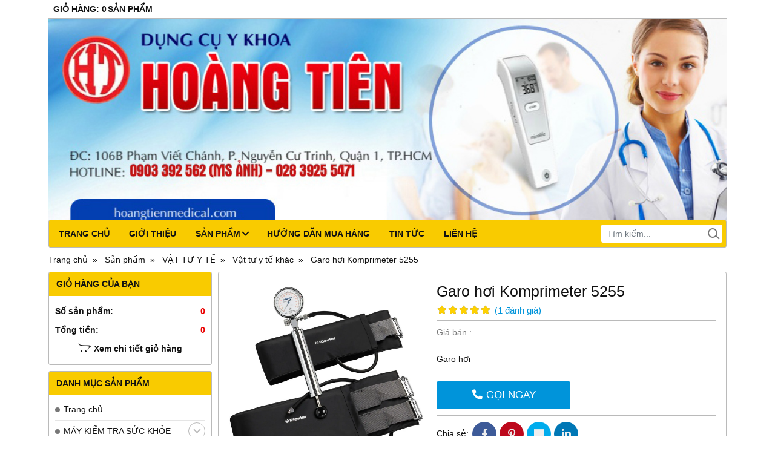

--- FILE ---
content_type: text/html; charset=utf-8
request_url: https://hoangtienmedical.com/garo-hoi-komprimeter-5255-509651.html
body_size: 19922
content:
<!DOCTYPE html PUBLIC "-//W3C//DTD XHTML 1.0 Transitional//EN" "http://www.w3.org/TR/xhtml1/DTD/xhtml1-transitional.dtd"><html lang="vi" xmlns="http://www.w3.org/1999/xhtml"><head lang="vi" xml:lang="vi" xmlns:fb="http://ogp.me/ns/fb#">
    <meta charset="utf-8" />
    <meta http-equiv="content-type" content="text/html; charset=UTF-8" />
    <meta name="content-language" content="vi" />
    <meta http-equiv="X-UA-Compatible" content="IE=edge" />
    <link rel="shortcut icon" href="https://cdn.gianhangvn.com/image/favicon.png" />
    <meta name="robots" content="index, follow" />
    <meta name="robots" content="noodp, noydir" />
    <meta name="googlebot" content="index, follow" />
    <meta name="msnbot" content="index, follow" />
    <meta name="revisit-after" content="1 days" />
    <meta name="copyright" content="Copyright 2025" />
    <title>Garo hơi Komprimeter 5255</title>
    <meta name="description" content="Garo hơi Komprimeter 5255" />
    <meta property="og:type" content="product" />
    <meta property="og:title" content="Garo hơi Komprimeter 5255" />
    <meta property="og:description" content="Garo hơi Komprimeter 5255" />
    <meta property="og:url" content="https://hoangtienmedical.com/garo-hoi-komprimeter-5255-509651.html" />
    <meta property="og:image" content="https://drive.gianhangvn.com/image/garo-hoi-komprimeter-5255-373583j18698.jpg" />
    <meta property="og:image:type" content="image/jpg" />
    <meta property="og:image:width" content="986" />
    <meta property="og:image:height" content="292" />
    <meta property="og:image:alt" content="Garo hơi Komprimeter 5255" />
    <link rel="canonical" href="https://hoangtienmedical.com/garo-hoi-komprimeter-5255-509651.html" />
    <meta name="viewport" content="width=device-width, initial-scale=1" />
    <link rel="stylesheet" href="https://cloud.gianhangvn.com/css/library.min.css?v19">
    <link rel="stylesheet" href="https://cloud.gianhangvn.com/css/common.min.css?v19">
    <link rel="stylesheet" href="https://cloud.gianhangvn.com/templates/0008/skin17/css/style.css">

</head>
<body>
    
    <section class="wrap-top">
        <div class="container">
            <div class="d-flex">
            <div class="cart">
                <a href="https://hoangtienmedical.com/gio-hang.html"><span class="cart-title" data-lang="cart_title">Giỏ hàng</span>:<span class="cart-number" data-field="number">0</span><span class="cart-text" data-lang="cart_text">Sản phẩm</span></a>
            </div>
    </div>
        </div>
    </section>
    <section class="wrap-header">
        <div class="container">
            <div class="logo">
        <a title="" href=""><img alt="" class="lazyload" data-src="https://drive.gianhangvn.com/image/banner-ht-1263458j18698.jpg" /></a>
    </div>
    <div class="banner-top">
        <a title="" href=""><img alt="" class="lazyload" data-src="https://drive.gianhangvn.com/image/banner-ht-1263458j18698.jpg" /></a>
    </div>
        </div>
    </section>
    <section class="wrap-nav">
        <div class="container">
            <a class="navbar-toggler" href="javascript:void(0);" data-toggle="collapse" data-target="#navbarContent"><i class="icon-bars"></i></a>
    <nav class="navbar navbar-expand-lg">
        <div class="collapse navbar-collapse" id="navbarContent">
            <ul class="navbar-nav">
                        <li class="nav-item">
                                <a class="nav-link" href="/" title="Trang chủ">Trang chủ</a>
                            </li><li class="nav-item">
                                <a class="nav-link" href="/gioi-thieu-300216n.html" title="Giới thiệu">Giới thiệu</a>
                            </li><li class="nav-item dropdown">
                                <a class="nav-link" href="/san-pham.html" title="Sản phẩm">Sản phẩm<i class="caret"></i></a>
                    <ul class="dropdown-menu">
                        <li class="nav-item dropdown">
                                        <a class="nav-link" href="/may-kiem-tra-suc-khoe-300232s.html" title="MÁY KIỂM TRA SỨC KHỎE">MÁY KIỂM TRA SỨC KHỎE<i class="caret"></i></a>
                    <ul class="dropdown-menu">
                        <li class="nav-item">
                                        <a class="nav-link" href="/may-do-luong-mo-co-the-300280s.html" title="Máy đo lượng mỡ cơ thể">Máy đo lượng mỡ cơ thể</a>
                            </li><li class="nav-item">
                                        <a class="nav-link" href="/may-kiem-tra-da-chuc-nang-300281s.html" title="Máy kiểm tra đa chức năng">Máy kiểm tra đa chức năng</a>
                            </li><li class="nav-item">
                                        <a class="nav-link" href="/may-do-duong-huyet-300282s.html" title="Máy đo đường huyết">Máy đo đường huyết</a>
                            </li><li class="nav-item">
                                        <a class="nav-link" href="/may-theo-doi-tim-thai-300283s.html" title="Máy theo dõi tim thai">Máy theo dõi tim thai</a>
                            </li><li class="nav-item">
                                        <a class="nav-link" href="/may-do-nong-do-oxy-trong-mau-300284s.html" title="Máy đo nồng độ oxy trong máu">Máy đo nồng độ oxy trong máu</a>
                            </li><li class="nav-item">
                                        <a class="nav-link" href="/may-sieu-am-300286s.html" title="Máy siêu âm">Máy siêu âm</a>
                            </li>
                    </ul>
                            </li><li class="nav-item dropdown">
                                        <a class="nav-link" href="/san-pham-cham-soc-suc-khoe-abena-dan-mach-300242s.html" title="SẢN PHẨM CHĂM SÓC SỨC KHỎE ABENA (ĐAN MẠCH)">SẢN PHẨM CHĂM SÓC SỨC KHỎE ABENA (ĐAN MẠCH)<i class="caret"></i></a>
                    <ul class="dropdown-menu">
                        <li class="nav-item">
                                        <a class="nav-link" href="/ta-abena-300355s.html" title="Tã Abena">Tã Abena</a>
                            </li><li class="nav-item">
                                        <a class="nav-link" href="/kem-chong-ham-461841s.html" title="Kem chống hăm">Kem chống hăm</a>
                            </li><li class="nav-item">
                                        <a class="nav-link" href="/dau-tam-goi-ve-sinh-461842s.html" title="Dầu tắm, gội, vệ sinh">Dầu tắm, gội, vệ sinh</a>
                            </li>
                    </ul>
                            </li><li class="nav-item dropdown">
                                        <a class="nav-link" href="/dung-dich-hoa-chat-508338s.html" title="DUNG DỊCH - HÓA CHẤT">DUNG DỊCH - HÓA CHẤT<i class="caret"></i></a>
                    <ul class="dropdown-menu">
                        <li class="nav-item">
                                        <a class="nav-link" href="/dung-dich-rua-tay-300395s.html" title="Rửa tay / sát khuẩn tay nhanh">Rửa tay / sát khuẩn tay nhanh</a>
                            </li><li class="nav-item">
                                        <a class="nav-link" href="/dung-dich-tay-rua-sat-trung-300405s.html" title="Hóa chất xử lý dụng cụ y tế">Hóa chất xử lý dụng cụ y tế</a>
                            </li><li class="nav-item">
                                        <a class="nav-link" href="/dung-dich-xu-ly-be-mat-san-508341s.html" title="Sát khuẩn các bề mặt, sàn">Sát khuẩn các bề mặt, sàn</a>
                            </li>
                    </ul>
                            </li><li class="nav-item dropdown">
                                        <a class="nav-link" href="/mat-tai-mui-hong-san-300231s.html" title="MẮT - TAI - MŨI - HỌNG - SẢN">MẮT - TAI - MŨI - HỌNG - SẢN<i class="caret"></i></a>
                    <ul class="dropdown-menu">
                        <li class="nav-item">
                                        <a class="nav-link" href="/den-kham-tai-mui-hong-300249s.html" title="Đèn khám tai mũi họng">Đèn khám tai mũi họng</a>
                            </li><li class="nav-item">
                                        <a class="nav-link" href="/may-dieu-tri-viem-mui-di-ung-300250s.html" title="Máy điều trị viêm mũi dị ứng">Máy điều trị viêm mũi dị ứng</a>
                            </li><li class="nav-item">
                                        <a class="nav-link" href="/may-do-khuc-xa-300272s.html" title="Máy đo khúc xạ">Máy đo khúc xạ</a>
                            </li><li class="nav-item">
                                        <a class="nav-link" href="/dung-cu-nha-khoa-300273s.html" title="Dụng cụ nha khoa">Dụng cụ nha khoa</a>
                            </li><li class="nav-item">
                                        <a class="nav-link" href="/dung-cu-nhan-khoa-300274s.html" title="Dụng cụ nhãn khoa">Dụng cụ nhãn khoa</a>
                            </li><li class="nav-item">
                                        <a class="nav-link" href="/bo-dat-noi-khi-quan-300275s.html" title="Bộ đặt nội khí quản">Bộ đặt nội khí quản</a>
                            </li><li class="nav-item">
                                        <a class="nav-link" href="/dung-cu-tai-mui-hong-300276s.html" title="Dụng cụ tai mũi họng">Dụng cụ tai mũi họng</a>
                            </li><li class="nav-item">
                                        <a class="nav-link" href="/dung-cu-san-khoa-300277s.html" title="Dụng cụ sản khoa">Dụng cụ sản khoa</a>
                            </li><li class="nav-item">
                                        <a class="nav-link" href="/may-tro-thinh-300278s.html" title="Máy trợ thính">Máy trợ thính</a>
                            </li><li class="nav-item">
                                        <a class="nav-link" href="/may-xong-khi-dung-300279s.html" title="Máy xông khí dung">Máy xông khí dung</a>
                            </li><li class="nav-item">
                                        <a class="nav-link" href="/may-tro-tho-336062s.html" title="Máy trợ thở">Máy trợ thở</a>
                            </li>
                    </ul>
                            </li><li class="nav-item dropdown">
                                        <a class="nav-link" href="/me-amp-be-300233s.html" title="MẸ &amp; BÉ">MẸ &amp; BÉ<i class="caret"></i></a>
                    <ul class="dropdown-menu">
                        <li class="nav-item">
                                        <a class="nav-link" href="/xe-dap-300287s.html" title="Xe đạp">Xe đạp</a>
                            </li><li class="nav-item">
                                        <a class="nav-link" href="/bo-do-uong-cho-be-300288s.html" title="Bộ đồ uống cho bé">Bộ đồ uống cho bé</a>
                            </li><li class="nav-item">
                                        <a class="nav-link" href="/ghe-tap-an-ghe-rung-cho-be-300289s.html" title="Ghế tập ăn, ghế rung cho bé">Ghế tập ăn, ghế rung cho bé</a>
                            </li><li class="nav-item">
                                        <a class="nav-link" href="/giuong-cui-tre-em-300290s.html" title="Giường cũi trẻ em">Giường cũi trẻ em</a>
                            </li><li class="nav-item">
                                        <a class="nav-link" href="/can-nha-bep-300291s.html" title="Cân nhà bếp">Cân nhà bếp</a>
                            </li><li class="nav-item">
                                        <a class="nav-link" href="/may-xay-thuc-pham-300292s.html" title="Máy xay thực phẩm">Máy xay thực phẩm</a>
                            </li><li class="nav-item">
                                        <a class="nav-link" href="/may-tiet-trung-ham-sua-300293s.html" title="Máy tiệt trùng, hâm sữa">Máy tiệt trùng, hâm sữa</a>
                            </li><li class="nav-item">
                                        <a class="nav-link" href="/may-hut-sua-300294s.html" title="Máy hút sữa">Máy hút sữa</a>
                            </li><li class="nav-item">
                                        <a class="nav-link" href="/tui-chuom-thao-duoc-gen-bung-300295s.html" title="Túi chườm thảo dược + gen bụng">Túi chườm thảo dược + gen bụng</a>
                            </li><li class="nav-item">
                                        <a class="nav-link" href="/binh-sua-va-phu-kien-300296s.html" title="Bình sữa và phụ kiện">Bình sữa và phụ kiện</a>
                            </li><li class="nav-item">
                                        <a class="nav-link" href="/bo-do-an-cho-be-300297s.html" title="Bộ đồ ăn cho bé">Bộ đồ ăn cho bé</a>
                            </li><li class="nav-item">
                                        <a class="nav-link" href="/an-toan-cho-tre-300299s.html" title="An toàn cho trẻ">An toàn cho trẻ</a>
                            </li><li class="nav-item">
                                        <a class="nav-link" href="/do-so-sinh-300300s.html" title="Đồ sơ sinh">Đồ sơ sinh</a>
                            </li><li class="nav-item">
                                        <a class="nav-link" href="/can-be-so-sinh-300301s.html" title="Cân bé sơ sinh">Cân bé sơ sinh</a>
                            </li><li class="nav-item">
                                        <a class="nav-link" href="/do-bao-ve-suc-khoe-300302s.html" title="Đồ bảo vệ sức khỏe">Đồ bảo vệ sức khỏe</a>
                            </li><li class="nav-item">
                                        <a class="nav-link" href="/diu-be-300303s.html" title="Địu bé">Địu bé</a>
                            </li><li class="nav-item">
                                        <a class="nav-link" href="/an-toan-cho-be-khi-di-o-to-300304s.html" title="An toàn cho bé khi đi ô tô">An toàn cho bé khi đi ô tô</a>
                            </li><li class="nav-item">
                                        <a class="nav-link" href="/xe-day-300305s.html" title="Xe đẩy">Xe đẩy</a>
                            </li><li class="nav-item">
                                        <a class="nav-link" href="/nhiet-ke-300306s.html" title="Nhiệt kế">Nhiệt kế</a>
                            </li>
                    </ul>
                            </li><li class="nav-item dropdown">
                                        <a class="nav-link" href="/nha-khoa-300234s.html" title="NHA KHOA">NHA KHOA<i class="caret"></i></a>
                    <ul class="dropdown-menu">
                        <li class="nav-item">
                                        <a class="nav-link" href="/may-tam-nuoc-300307s.html" title="Máy tăm nước">Máy tăm nước</a>
                            </li><li class="nav-item">
                                        <a class="nav-link" href="/nuoc-suc-mieng-mui-300308s.html" title="Nước súc miệng, mũi">Nước súc miệng, mũi</a>
                            </li><li class="nav-item">
                                        <a class="nav-link" href="/cham-soc-rang-mieng-300309s.html" title="Chăm sóc răng miệng">Chăm sóc răng miệng</a>
                            </li>
                    </ul>
                            </li><li class="nav-item dropdown">
                                        <a class="nav-link" href="/phau-thuat-300235s.html" title="PHẪU THUẬT">PHẪU THUẬT<i class="caret"></i></a>
                    <ul class="dropdown-menu">
                        <li class="nav-item">
                                        <a class="nav-link" href="/dung-cu-phau-thuat-ctch-300310s.html" title="Dụng Cụ Phẩu Thuật CTCH">Dụng Cụ Phẩu Thuật CTCH</a>
                            </li><li class="nav-item">
                                        <a class="nav-link" href="/may-bom-tiem-dien-300311s.html" title="Máy bơm tiêm điện">Máy bơm tiêm điện</a>
                            </li><li class="nav-item">
                                        <a class="nav-link" href="/may-in-300312s.html" title="Máy in">Máy in</a>
                            </li><li class="nav-item">
                                        <a class="nav-link" href="/ban-mo-giuong-kham-300314s.html" title="Bàn mổ, giường khám">Bàn mổ, giường khám</a>
                            </li><li class="nav-item">
                                        <a class="nav-link" href="/may-truyen-dich-tu-dong-300315s.html" title="Máy truyền dịch tự động">Máy truyền dịch tự động</a>
                            </li><li class="nav-item">
                                        <a class="nav-link" href="/dung-cu-phau-thuat-300316s.html" title="Dụng cụ phẫu thuật">Dụng cụ phẫu thuật</a>
                            </li><li class="nav-item">
                                        <a class="nav-link" href="/chi-phau-thuat-300317s.html" title="Chỉ phẫu thuật">Chỉ phẫu thuật</a>
                            </li><li class="nav-item">
                                        <a class="nav-link" href="/dao-mo-300318s.html" title="Dao mổ">Dao mổ</a>
                            </li><li class="nav-item">
                                        <a class="nav-link" href="/may-soi-co-tu-cung-300319s.html" title="Máy soi cổ tử cung">Máy soi cổ tử cung</a>
                            </li><li class="nav-item">
                                        <a class="nav-link" href="/monitor-y-te-300320s.html" title="Monitor y tế">Monitor y tế</a>
                            </li><li class="nav-item">
                                        <a class="nav-link" href="/may-dien-tim-300322s.html" title="Máy điện tim">Máy điện tim</a>
                            </li><li class="nav-item">
                                        <a class="nav-link" href="/may-dot-300323s.html" title="Máy đốt">Máy đốt</a>
                            </li><li class="nav-item">
                                        <a class="nav-link" href="/may-do-dien-nao-do-453961s.html" title="Máy đo điện não đồ">Máy đo điện não đồ</a>
                            </li>
                    </ul>
                            </li><li class="nav-item dropdown">
                                        <a class="nav-link" href="/sp-khoa-xuong-khop-300236s.html" title="SP KHOA XƯƠNG - KHỚP">SP KHOA XƯƠNG - KHỚP<i class="caret"></i></a>
                    <ul class="dropdown-menu">
                        <li class="nav-item">
                                        <a class="nav-link" href="/nem-chong-loet-300324s.html" title="Nệm chống loét">Nệm chống loét</a>
                            </li><li class="nav-item">
                                        <a class="nav-link" href="/thiet-bi-phuc-hoi-chuc-nang-300325s.html" title="Thiết bị phục hồi chức năng">Thiết bị phục hồi chức năng</a>
                            </li><li class="nav-item">
                                        <a class="nav-link" href="/may-cham-cuu-300326s.html" title="Máy châm cứu">Máy châm cứu</a>
                            </li><li class="nav-item">
                                        <a class="nav-link" href="/xe-lan-300327s.html" title="Xe lăn">Xe lăn</a>
                            </li><li class="nav-item">
                                        <a class="nav-link" href="/dung-cu-cat-bot-xuong-300328s.html" title="Dụng cụ cắt bột, xương">Dụng cụ cắt bột, xương</a>
                            </li><li class="nav-item">
                                        <a class="nav-link" href="/may-do-loang-xuong-300329s.html" title="Máy đo loãng xương">Máy đo loãng xương</a>
                            </li><li class="nav-item">
                                        <a class="nav-link" href="/cay-lan-go-300330s.html" title="Cây lăn gỗ">Cây lăn gỗ</a>
                            </li><li class="nav-item">
                                        <a class="nav-link" href="/may-sieu-am-dieu-tri-304300s.html" title="Máy siêu âm điều trị">Máy siêu âm điều trị</a>
                            </li>
                    </ul>
                            </li><li class="nav-item dropdown">
                                        <a class="nav-link" href="/tham-my-suc-khoe-300238s.html" title="THẨM MỸ - SỨC KHỎE">THẨM MỸ - SỨC KHỎE<i class="caret"></i></a>
                    <ul class="dropdown-menu">
                        <li class="nav-item">
                                        <a class="nav-link" href="/may-dem-buoc-di-300333s.html" title="Máy đếm bước đi">Máy đếm bước đi</a>
                            </li><li class="nav-item">
                                        <a class="nav-link" href="/tui-chuom-300334s.html" title="Túi chườm">Túi chườm</a>
                            </li><li class="nav-item">
                                        <a class="nav-link" href="/may-xong-mat-300335s.html" title="Máy xông mặt">Máy xông mặt</a>
                            </li><li class="nav-item">
                                        <a class="nav-link" href="/noi-wax-300337s.html" title="Nồi wax">Nồi wax</a>
                            </li><li class="nav-item">
                                        <a class="nav-link" href="/may-tao-oxy-300338s.html" title="Máy tạo oxy">Máy tạo oxy</a>
                            </li><li class="nav-item">
                                        <a class="nav-link" href="/giuong-massage-300339s.html" title="Giường massage">Giường massage</a>
                            </li><li class="nav-item">
                                        <a class="nav-link" href="/nem-massage-300340s.html" title="Nệm massage">Nệm massage</a>
                            </li><li class="nav-item">
                                        <a class="nav-link" href="/goi-300341s.html" title="Gối">Gối</a>
                            </li><li class="nav-item">
                                        <a class="nav-link" href="/sp-cham-soc-suc-khoe-sac-dep-khac-300342s.html" title="SP chăm sóc sức khỏe, sắc đẹp khác">SP chăm sóc sức khỏe, sắc đẹp khác</a>
                            </li><li class="nav-item">
                                        <a class="nav-link" href="/wax-tay-long-300343s.html" title="Wax tẩy lông">Wax tẩy lông</a>
                            </li><li class="nav-item">
                                        <a class="nav-link" href="/may-phun-suong-tang-do-am-300344s.html" title="Máy phun sương tăng độ ẩm">Máy phun sương tăng độ ẩm</a>
                            </li><li class="nav-item">
                                        <a class="nav-link" href="/may-tap-the-duc-300345s.html" title="Máy tập thể dục">Máy tập thể dục</a>
                            </li><li class="nav-item">
                                        <a class="nav-link" href="/can-suc-khoe-300346s.html" title="Cân sức khỏe">Cân sức khỏe</a>
                            </li><li class="nav-item">
                                        <a class="nav-link" href="/may-lam-dep-da-300347s.html" title="Máy làm đẹp da">Máy làm đẹp da</a>
                            </li><li class="nav-item">
                                        <a class="nav-link" href="/ghe-massage-300348s.html" title="Ghế massage">Ghế massage</a>
                            </li><li class="nav-item">
                                        <a class="nav-link" href="/massage-chan-300349s.html" title="Massage chân">Massage chân</a>
                            </li><li class="nav-item">
                                        <a class="nav-link" href="/may-massage-cam-tay-300350s.html" title="Máy massage cầm tay">Máy massage cầm tay</a>
                            </li><li class="nav-item">
                                        <a class="nav-link" href="/may-massage-tri-lieu-300351s.html" title="Máy massage trị liệu">Máy massage trị liệu</a>
                            </li><li class="nav-item">
                                        <a class="nav-link" href="/dai-massage-bung-300352s.html" title="Đai massage bụng">Đai massage bụng</a>
                            </li><li class="nav-item">
                                        <a class="nav-link" href="/may-tay-long-300353s.html" title="Máy tẩy lông">Máy tẩy lông</a>
                            </li><li class="nav-item">
                                        <a class="nav-link" href="/may-loc-khong-khi-479388s.html" title="Máy Lọc Không Khí">Máy Lọc Không Khí</a>
                            </li>
                    </ul>
                            </li><li class="nav-item dropdown">
                                        <a class="nav-link" href="/vat-tu-y-te-300244s.html" title="VẬT TƯ Y TẾ">VẬT TƯ Y TẾ<i class="caret"></i></a>
                    <ul class="dropdown-menu">
                        <li class="nav-item">
                                        <a class="nav-link" href="/xe-day-thiet-bi-y-te-300356s.html" title="Xe đẩy thiết bị y tế">Xe đẩy thiết bị y tế</a>
                            </li><li class="nav-item">
                                        <a class="nav-link" href="/noi-hap-test-thu-tiet-trung-300357s.html" title="Nồi hấp + test thử tiệt trùng">Nồi hấp + test thử tiệt trùng</a>
                            </li><li class="nav-item">
                                        <a class="nav-link" href="/may-hut-dich-300358s.html" title="Máy hút dịch">Máy hút dịch</a>
                            </li><li class="nav-item">
                                        <a class="nav-link" href="/may-hut-thai-300359s.html" title="Máy hút thai">Máy hút thai</a>
                            </li><li class="nav-item">
                                        <a class="nav-link" href="/may-rua-da-day-300360s.html" title="Máy rửa dạ dày">Máy rửa dạ dày</a>
                            </li><li class="nav-item">
                                        <a class="nav-link" href="/nhiet-am-ke-300361s.html" title="Nhiệt ẩm kế">Nhiệt ẩm kế</a>
                            </li><li class="nav-item">
                                        <a class="nav-link" href="/tu-lo-say-thiet-bi-y-te-300362s.html" title="Tủ, lò sấy thiết bị y tế">Tủ, lò sấy thiết bị y tế</a>
                            </li><li class="nav-item">
                                        <a class="nav-link" href="/tu-thuoc-300363s.html" title="Tủ thuốc">Tủ thuốc</a>
                            </li><li class="nav-item">
                                        <a class="nav-link" href="/kinh-bao-ho-300364s.html" title="Kính bảo hộ">Kính bảo hộ</a>
                            </li><li class="nav-item">
                                        <a class="nav-link" href="/ao-blouse-300365s.html" title="Áo blouse">Áo blouse</a>
                            </li><li class="nav-item">
                                        <a class="nav-link" href="/bang-ca-cuu-thuong-300366s.html" title="Băng ca cứu thương">Băng ca cứu thương</a>
                            </li><li class="nav-item">
                                        <a class="nav-link" href="/binh-oxy-dong-ho-300367s.html" title="Bình oxy + đồng hồ">Bình oxy + đồng hồ</a>
                            </li><li class="nav-item">
                                        <a class="nav-link" href="/bop-bong-300368s.html" title="Bóp bóng">Bóp bóng</a>
                            </li><li class="nav-item">
                                        <a class="nav-link" href="/day-y-te-cac-loai-300369s.html" title="Dây y tế các loại">Dây y tế các loại</a>
                            </li><li class="nav-item">
                                        <a class="nav-link" href="/dung-cu-inox-y-te-300370s.html" title="Dụng cụ inox y tế">Dụng cụ inox y tế</a>
                            </li><li class="nav-item">
                                        <a class="nav-link" href="/kim-cham-cuu-300371s.html" title="Kim châm cứu">Kim châm cứu</a>
                            </li><li class="nav-item">
                                        <a class="nav-link" href="/mo-vit-phu-khoa-spatula-300372s.html" title="Mỏ vịt phụ khoa + spatula">Mỏ vịt phụ khoa + spatula</a>
                            </li><li class="nav-item">
                                        <a class="nav-link" href="/ong-giac-hoi-300373s.html" title="Ống giác hơi">Ống giác hơi</a>
                            </li><li class="nav-item">
                                        <a class="nav-link" href="/que-de-luoi-300374s.html" title="Que đè lưỡi">Que đè lưỡi</a>
                            </li><li class="nav-item">
                                        <a class="nav-link" href="/tui-y-te-cac-loai-300375s.html" title="Túi y tế các loại">Túi y tế các loại</a>
                            </li><li class="nav-item">
                                        <a class="nav-link" href="/vat-tu-y-te-khac-300376s.html" title="Vật tư y tế khác">Vật tư y tế khác</a>
                            </li>
                    </ul>
                            </li><li class="nav-item dropdown">
                                        <a class="nav-link" href="/x-quang-xet-nghiem-300245s.html" title="X QUANG - XÉT NGHIỆM">X QUANG - XÉT NGHIỆM<i class="caret"></i></a>
                    <ul class="dropdown-menu">
                        <li class="nav-item">
                                        <a class="nav-link" href="/phim-chup-x-quang-300377s.html" title="Phim chụp X-Quang">Phim chụp X-Quang</a>
                            </li><li class="nav-item">
                                        <a class="nav-link" href="/may-thu-nuoc-tieu-300378s.html" title="Máy thử nước tiểu">Máy thử nước tiểu</a>
                            </li><li class="nav-item">
                                        <a class="nav-link" href="/kinh-lup-300379s.html" title="Kính lúp">Kính lúp</a>
                            </li><li class="nav-item">
                                        <a class="nav-link" href="/may-li-tam-300380s.html" title="Máy li tâm">Máy li tâm</a>
                            </li><li class="nav-item">
                                        <a class="nav-link" href="/dung-cu-phong-nghiem-amp-x-quang-300381s.html" title="Dụng cụ phòng nghiệm &amp; X-Quang">Dụng cụ phòng nghiệm &amp; X-Quang</a>
                            </li><li class="nav-item">
                                        <a class="nav-link" href="/kinh-hien-vi-300382s.html" title="Kính hiển vi">Kính hiển vi</a>
                            </li><li class="nav-item">
                                        <a class="nav-link" href="/may-han-day-tui-mau-317263s.html" title="Máy hàn dây túi máu">Máy hàn dây túi máu</a>
                            </li>
                    </ul>
                            </li><li class="nav-item dropdown">
                                        <a class="nav-link" href="/den-y-te-ong-nghe-dc-khac-300246s.html" title="ĐÈN Y TẾ - ỐNG NGHE - DC KHÁC">ĐÈN Y TẾ - ỐNG NGHE - DC KHÁC<i class="caret"></i></a>
                    <ul class="dropdown-menu">
                        <li class="nav-item">
                                        <a class="nav-link" href="/den-hong-ngoai-san-300383s.html" title="Đèn hồng ngoại + sản">Đèn hồng ngoại + sản</a>
                            </li><li class="nav-item">
                                        <a class="nav-link" href="/may-tri-viem-khop-gout-bang-anh-sang-300385s.html" title="Máy trị viêm khớp, Gout bằng ánh sáng">Máy trị viêm khớp, Gout bằng ánh sáng</a>
                            </li><li class="nav-item">
                                        <a class="nav-link" href="/ong-nghe-300386s.html" title="Ống nghe">Ống nghe</a>
                            </li><li class="nav-item">
                                        <a class="nav-link" href="/den-cuc-tim-300387s.html" title="Đèn cực tím">Đèn cực tím</a>
                            </li><li class="nav-item">
                                        <a class="nav-link" href="/den-thu-thi-luc-300389s.html" title="Đèn thử thị lực">Đèn thử thị lực</a>
                            </li><li class="nav-item">
                                        <a class="nav-link" href="/den-tieu-phau-mo-300390s.html" title="Đèn tiểu phẩu, mổ">Đèn tiểu phẩu, mổ</a>
                            </li><li class="nav-item">
                                        <a class="nav-link" href="/den-doc-film-ct-mri-x-quang-300391s.html" title="Đèn đọc Film CT, MRI, X-Quang">Đèn đọc Film CT, MRI, X-Quang</a>
                            </li><li class="nav-item">
                                        <a class="nav-link" href="/dien-cuc-tim-300392s.html" title="Điện cực tim">Điện cực tim</a>
                            </li><li class="nav-item">
                                        <a class="nav-link" href="/den-kham-benh-chieu-vang-da-soi-da-300393s.html" title="Đèn khám bệnh, chiếu vàng da, soi da">Đèn khám bệnh, chiếu vàng da, soi da</a>
                            </li>
                    </ul>
                            </li><li class="nav-item dropdown">
                                        <a class="nav-link" href="/vat-tu-tieu-hao-300247s.html" title="VẬT TƯ TIÊU HAO">VẬT TƯ TIÊU HAO<i class="caret"></i></a>
                    <ul class="dropdown-menu">
                        <li class="nav-item">
                                        <a class="nav-link" href="/thuoc-do-chieu-cao-300396s.html" title="Thước đo chiều cao">Thước đo chiều cao</a>
                            </li><li class="nav-item">
                                        <a class="nav-link" href="/bao-cao-su-300397s.html" title="Bao cao su">Bao cao su</a>
                            </li><li class="nav-item">
                                        <a class="nav-link" href="/gang-tay-y-te-300398s.html" title="Găng tay y tế">Găng tay y tế</a>
                            </li><li class="nav-item">
                                        <a class="nav-link" href="/bom-kim-tiem-300399s.html" title="Bơm kim tiêm">Bơm kim tiêm</a>
                            </li><li class="nav-item">
                                        <a class="nav-link" href="/con-thuoc-sat-trung-300400s.html" title="Cồn, thuốc sát trùng">Cồn, thuốc sát trùng</a>
                            </li><li class="nav-item">
                                        <a class="nav-link" href="/bong-bang-gac-300401s.html" title="Bông, băng, gạc">Bông, băng, gạc</a>
                            </li><li class="nav-item">
                                        <a class="nav-link" href="/bao-ho-dung-trong-y-khoa-300402s.html" title="Bảo hộ dùng trong y khoa">Bảo hộ dùng trong y khoa</a>
                            </li><li class="nav-item">
                                        <a class="nav-link" href="/hoa-chat-cong-nghiep-300403s.html" title="Hóa chất công nghiệp">Hóa chất công nghiệp</a>
                            </li><li class="nav-item">
                                        <a class="nav-link" href="/kim-lay-mau-300406s.html" title="Kim lấy máu">Kim lấy máu</a>
                            </li><li class="nav-item">
                                        <a class="nav-link" href="/que-thu-y-te-300407s.html" title="Que thử y tế">Que thử y tế</a>
                            </li><li class="nav-item">
                                        <a class="nav-link" href="/tui-cuu-thuong-300408s.html" title="Túi cứu thương">Túi cứu thương</a>
                            </li><li class="nav-item">
                                        <a class="nav-link" href="/khau-trang-y-te-300410s.html" title="Khẩu trang y tế">Khẩu trang y tế</a>
                            </li>
                    </ul>
                            </li><li class="nav-item dropdown">
                                        <a class="nav-link" href="/may-do-huyet-ap-300285s.html" title="MÁY ĐO HUYẾT ÁP">MÁY ĐO HUYẾT ÁP<i class="caret"></i></a>
                    <ul class="dropdown-menu">
                        <li class="nav-item">
                                        <a class="nav-link" href="/may-do-huyet-ap-omron-506614s.html" title="Máy đo Huyết Áp OMRON">Máy đo Huyết Áp OMRON</a>
                            </li>
                    </ul>
                            </li><li class="nav-item">
                                        <a class="nav-link" href="/vo-y-khoa-300409s.html" title="VỚ Y KHOA">VỚ Y KHOA</a>
                            </li><li class="nav-item">
                                        <a class="nav-link" href="/ta-tam-lot-dau-tam-goi-abena-503510s.html" title="TẢ/TẤM LÓT/DẦU TẮM GỘI ABENA">TẢ/TẤM LÓT/DẦU TẮM GỘI ABENA</a>
                            </li><li class="nav-item dropdown">
                                        <a class="nav-link" href="/dai-nep-y-te-506604s.html" title="ĐAI NẸP Y TẾ">ĐAI NẸP Y TẾ<i class="caret"></i></a>
                    <ul class="dropdown-menu">
                        <li class="nav-item">
                                        <a class="nav-link" href="/chi-tren-506611s.html" title="Chi trên">Chi trên</a>
                            </li><li class="nav-item">
                                        <a class="nav-link" href="/than-minh-506612s.html" title="Thân Mình">Thân Mình</a>
                            </li><li class="nav-item">
                                        <a class="nav-link" href="/chi-duoi-506613s.html" title="Chi Dưới">Chi Dưới</a>
                            </li>
                    </ul>
                            </li>
                    </ul>
                            </li><li class="nav-item">
                                <a class="nav-link" href="/huong-dan-mua-hang-300218n.html" title="Hướng dẫn mua hàng">Hướng dẫn mua hàng</a>
                            </li><li class="nav-item">
                                <a class="nav-link" href="/tin-tuc-300219t.html" title="Tin tức">Tin tức</a>
                            </li><li class="nav-item">
                                <a class="nav-link" href="/lien-he.html" title="Liên hệ">Liên hệ</a>
                            </li>
                    </ul>
            <div class="form-search" data-url="https://hoangtienmedical.com/search/">
                <input type="text" class="form-control" placeholder="Tìm kiếm..." data-field="keyword" data-required="1" data-min="2" data-lang="search" />
                <a class="circle btn-search" href="javascript:void(0)"></a>
            </div>
        </div>
    </nav>
        </div>
    </section>
    <section class="wrap-slider">
        <div class="container">
            
        </div>
    </section>
    <section class="wrap-breadcrumb">
        <div class="container">
                    <div class="breadcrumbs">
            <ol class="breadcrumb" itemscope itemtype="https://schema.org/BreadcrumbList">
                <li class="breadcrumb-item" itemprop="itemListElement" itemscope itemtype="https://schema.org/ListItem">
                        <a title="Trang chủ" itemprop="item" itemtype="https://schema.org/Thing" href="/"><span itemprop="name"><span data-lang='bc_home'>Trang chủ</span></span></a>
                        <meta itemprop="position" content="1">
                    </li><li class="breadcrumb-item" itemprop="itemListElement" itemscope itemtype="https://schema.org/ListItem">
                        <a title="Sản phẩm" itemprop="item" itemtype="https://schema.org/Thing" href="/san-pham.html"><span itemprop="name">Sản phẩm</span></a>
                        <meta itemprop="position" content="2">
                    </li><li class="breadcrumb-item" itemprop="itemListElement" itemscope itemtype="https://schema.org/ListItem">
                        <a title="VẬT TƯ Y TẾ" itemprop="item" itemtype="https://schema.org/Thing" href="/vat-tu-y-te-300244s.html"><span itemprop="name">VẬT TƯ Y TẾ</span></a>
                        <meta itemprop="position" content="3">
                    </li><li class="breadcrumb-item" itemprop="itemListElement" itemscope itemtype="https://schema.org/ListItem">
                        <a title="Vật tư y tế khác" itemprop="item" itemtype="https://schema.org/Thing" href="/vat-tu-y-te-khac-300376s.html"><span itemprop="name">Vật tư y tế khác</span></a>
                        <meta itemprop="position" content="4">
                    </li><li class="breadcrumb-item" itemprop="itemListElement" itemscope itemtype="https://schema.org/ListItem">
                        <a title="Garo hơi Komprimeter 5255" itemprop="item" itemtype="https://schema.org/Thing" href="https://hoangtienmedical.com/garo-hoi-komprimeter-5255-509651.html"><span itemprop="name">Garo hơi Komprimeter 5255</span></a>
                        <meta itemprop="position" content="5">
                    </li>
            </ol>
        </div>

        </div>
    </section>
    <section class="wrap-main">
        <div class="container">
            <div class="row">
                <div class="col-lg-3 col-left">
                    <div class="box box-cart-left">
        <div class="box-header">
            <p class="box-title">Giỏ hàng của bạn</p>
        </div>
        <div class="box-body">
            <p><span data-lang="wc_product">Số sản phẩm:</span><span data-field="number">0</span></p>
            <p><span data-lang="wc_total">Tổng tiền:</span><span data-field="total">0</span></p>
            <a href="https://hoangtienmedical.com/gio-hang.html"><i class="fab fa-opencart"></i><span data-lang="wc_link">Xem chi tiết giỏ hàng</span></a>
        </div>
    </div>
                    <div class="box box-category-left">
        <div class="box-header">
            <p class="box-title">Danh mục sản phẩm</p>
        </div>
        <div class="box-body">
            <ul class="nav nav-vertical">
                        <li class="nav-item">
                                <a class="nav-link" href="/" title="Trang chủ">Trang chủ</a>
                            </li><li class="nav-item dropdown">
                                <a class="nav-link" href="/may-kiem-tra-suc-khoe-300232s.html" title="MÁY KIỂM TRA SỨC KHỎE">MÁY KIỂM TRA SỨC KHỎE<i class="caret"></i></a>
                    <ul class="dropdown-menu">
                        <li class="nav-item">
                                <a class="nav-link" href="/may-do-luong-mo-co-the-300280s.html" title="Máy đo lượng mỡ cơ thể">Máy đo lượng mỡ cơ thể</a>
                            </li><li class="nav-item">
                                <a class="nav-link" href="/may-kiem-tra-da-chuc-nang-300281s.html" title="Máy kiểm tra đa chức năng">Máy kiểm tra đa chức năng</a>
                            </li><li class="nav-item">
                                <a class="nav-link" href="/may-do-duong-huyet-300282s.html" title="Máy đo đường huyết">Máy đo đường huyết</a>
                            </li><li class="nav-item">
                                <a class="nav-link" href="/may-theo-doi-tim-thai-300283s.html" title="Máy theo dõi tim thai">Máy theo dõi tim thai</a>
                            </li><li class="nav-item">
                                <a class="nav-link" href="/may-do-nong-do-oxy-trong-mau-300284s.html" title="Máy đo nồng độ oxy trong máu">Máy đo nồng độ oxy trong máu</a>
                            </li><li class="nav-item">
                                <a class="nav-link" href="/may-sieu-am-300286s.html" title="Máy siêu âm">Máy siêu âm</a>
                            </li>
                    </ul>
                            </li><li class="nav-item dropdown">
                                <a class="nav-link" href="/san-pham-cham-soc-suc-khoe-abena-dan-mach-300242s.html" title="SẢN PHẨM CHĂM SÓC SỨC KHỎE ABENA (ĐAN MẠCH)">SẢN PHẨM CHĂM SÓC SỨC KHỎE ABENA (ĐAN MẠCH)<i class="caret"></i></a>
                    <ul class="dropdown-menu">
                        <li class="nav-item">
                                <a class="nav-link" href="/ta-abena-300355s.html" title="Tã Abena">Tã Abena</a>
                            </li><li class="nav-item">
                                <a class="nav-link" href="/kem-chong-ham-461841s.html" title="Kem chống hăm">Kem chống hăm</a>
                            </li><li class="nav-item">
                                <a class="nav-link" href="/dau-tam-goi-ve-sinh-461842s.html" title="Dầu tắm, gội, vệ sinh">Dầu tắm, gội, vệ sinh</a>
                            </li>
                    </ul>
                            </li><li class="nav-item dropdown">
                                <a class="nav-link" href="/dung-dich-hoa-chat-508338s.html" title="DUNG DỊCH - HÓA CHẤT">DUNG DỊCH - HÓA CHẤT<i class="caret"></i></a>
                    <ul class="dropdown-menu">
                        <li class="nav-item">
                                <a class="nav-link" href="/dung-dich-rua-tay-300395s.html" title="Rửa tay / sát khuẩn tay nhanh">Rửa tay / sát khuẩn tay nhanh</a>
                            </li><li class="nav-item">
                                <a class="nav-link" href="/dung-dich-tay-rua-sat-trung-300405s.html" title="Hóa chất xử lý dụng cụ y tế">Hóa chất xử lý dụng cụ y tế</a>
                            </li><li class="nav-item">
                                <a class="nav-link" href="/dung-dich-xu-ly-be-mat-san-508341s.html" title="Sát khuẩn các bề mặt, sàn">Sát khuẩn các bề mặt, sàn</a>
                            </li>
                    </ul>
                            </li><li class="nav-item dropdown">
                                <a class="nav-link" href="/mat-tai-mui-hong-san-300231s.html" title="MẮT - TAI - MŨI - HỌNG - SẢN">MẮT - TAI - MŨI - HỌNG - SẢN<i class="caret"></i></a>
                    <ul class="dropdown-menu">
                        <li class="nav-item">
                                <a class="nav-link" href="/den-kham-tai-mui-hong-300249s.html" title="Đèn khám tai mũi họng">Đèn khám tai mũi họng</a>
                            </li><li class="nav-item">
                                <a class="nav-link" href="/may-dieu-tri-viem-mui-di-ung-300250s.html" title="Máy điều trị viêm mũi dị ứng">Máy điều trị viêm mũi dị ứng</a>
                            </li><li class="nav-item">
                                <a class="nav-link" href="/may-do-khuc-xa-300272s.html" title="Máy đo khúc xạ">Máy đo khúc xạ</a>
                            </li><li class="nav-item">
                                <a class="nav-link" href="/dung-cu-nha-khoa-300273s.html" title="Dụng cụ nha khoa">Dụng cụ nha khoa</a>
                            </li><li class="nav-item">
                                <a class="nav-link" href="/dung-cu-nhan-khoa-300274s.html" title="Dụng cụ nhãn khoa">Dụng cụ nhãn khoa</a>
                            </li><li class="nav-item">
                                <a class="nav-link" href="/bo-dat-noi-khi-quan-300275s.html" title="Bộ đặt nội khí quản">Bộ đặt nội khí quản</a>
                            </li><li class="nav-item">
                                <a class="nav-link" href="/dung-cu-tai-mui-hong-300276s.html" title="Dụng cụ tai mũi họng">Dụng cụ tai mũi họng</a>
                            </li><li class="nav-item">
                                <a class="nav-link" href="/dung-cu-san-khoa-300277s.html" title="Dụng cụ sản khoa">Dụng cụ sản khoa</a>
                            </li><li class="nav-item">
                                <a class="nav-link" href="/may-tro-thinh-300278s.html" title="Máy trợ thính">Máy trợ thính</a>
                            </li><li class="nav-item">
                                <a class="nav-link" href="/may-xong-khi-dung-300279s.html" title="Máy xông khí dung">Máy xông khí dung</a>
                            </li><li class="nav-item">
                                <a class="nav-link" href="/may-tro-tho-336062s.html" title="Máy trợ thở">Máy trợ thở</a>
                            </li>
                    </ul>
                            </li><li class="nav-item dropdown">
                                <a class="nav-link" href="/me-amp-be-300233s.html" title="MẸ &amp; BÉ">MẸ &amp; BÉ<i class="caret"></i></a>
                    <ul class="dropdown-menu">
                        <li class="nav-item">
                                <a class="nav-link" href="/xe-dap-300287s.html" title="Xe đạp">Xe đạp</a>
                            </li><li class="nav-item">
                                <a class="nav-link" href="/bo-do-uong-cho-be-300288s.html" title="Bộ đồ uống cho bé">Bộ đồ uống cho bé</a>
                            </li><li class="nav-item">
                                <a class="nav-link" href="/ghe-tap-an-ghe-rung-cho-be-300289s.html" title="Ghế tập ăn, ghế rung cho bé">Ghế tập ăn, ghế rung cho bé</a>
                            </li><li class="nav-item">
                                <a class="nav-link" href="/giuong-cui-tre-em-300290s.html" title="Giường cũi trẻ em">Giường cũi trẻ em</a>
                            </li><li class="nav-item">
                                <a class="nav-link" href="/can-nha-bep-300291s.html" title="Cân nhà bếp">Cân nhà bếp</a>
                            </li><li class="nav-item">
                                <a class="nav-link" href="/may-xay-thuc-pham-300292s.html" title="Máy xay thực phẩm">Máy xay thực phẩm</a>
                            </li><li class="nav-item">
                                <a class="nav-link" href="/may-tiet-trung-ham-sua-300293s.html" title="Máy tiệt trùng, hâm sữa">Máy tiệt trùng, hâm sữa</a>
                            </li><li class="nav-item">
                                <a class="nav-link" href="/may-hut-sua-300294s.html" title="Máy hút sữa">Máy hút sữa</a>
                            </li><li class="nav-item">
                                <a class="nav-link" href="/tui-chuom-thao-duoc-gen-bung-300295s.html" title="Túi chườm thảo dược + gen bụng">Túi chườm thảo dược + gen bụng</a>
                            </li><li class="nav-item">
                                <a class="nav-link" href="/binh-sua-va-phu-kien-300296s.html" title="Bình sữa và phụ kiện">Bình sữa và phụ kiện</a>
                            </li><li class="nav-item">
                                <a class="nav-link" href="/bo-do-an-cho-be-300297s.html" title="Bộ đồ ăn cho bé">Bộ đồ ăn cho bé</a>
                            </li><li class="nav-item">
                                <a class="nav-link" href="/an-toan-cho-tre-300299s.html" title="An toàn cho trẻ">An toàn cho trẻ</a>
                            </li><li class="nav-item">
                                <a class="nav-link" href="/do-so-sinh-300300s.html" title="Đồ sơ sinh">Đồ sơ sinh</a>
                            </li><li class="nav-item">
                                <a class="nav-link" href="/can-be-so-sinh-300301s.html" title="Cân bé sơ sinh">Cân bé sơ sinh</a>
                            </li><li class="nav-item">
                                <a class="nav-link" href="/do-bao-ve-suc-khoe-300302s.html" title="Đồ bảo vệ sức khỏe">Đồ bảo vệ sức khỏe</a>
                            </li><li class="nav-item">
                                <a class="nav-link" href="/diu-be-300303s.html" title="Địu bé">Địu bé</a>
                            </li><li class="nav-item">
                                <a class="nav-link" href="/an-toan-cho-be-khi-di-o-to-300304s.html" title="An toàn cho bé khi đi ô tô">An toàn cho bé khi đi ô tô</a>
                            </li><li class="nav-item">
                                <a class="nav-link" href="/xe-day-300305s.html" title="Xe đẩy">Xe đẩy</a>
                            </li><li class="nav-item">
                                <a class="nav-link" href="/nhiet-ke-300306s.html" title="Nhiệt kế">Nhiệt kế</a>
                            </li>
                    </ul>
                            </li><li class="nav-item dropdown">
                                <a class="nav-link" href="/nha-khoa-300234s.html" title="NHA KHOA">NHA KHOA<i class="caret"></i></a>
                    <ul class="dropdown-menu">
                        <li class="nav-item">
                                <a class="nav-link" href="/may-tam-nuoc-300307s.html" title="Máy tăm nước">Máy tăm nước</a>
                            </li><li class="nav-item">
                                <a class="nav-link" href="/nuoc-suc-mieng-mui-300308s.html" title="Nước súc miệng, mũi">Nước súc miệng, mũi</a>
                            </li><li class="nav-item">
                                <a class="nav-link" href="/cham-soc-rang-mieng-300309s.html" title="Chăm sóc răng miệng">Chăm sóc răng miệng</a>
                            </li>
                    </ul>
                            </li><li class="nav-item dropdown">
                                <a class="nav-link" href="/phau-thuat-300235s.html" title="PHẪU THUẬT">PHẪU THUẬT<i class="caret"></i></a>
                    <ul class="dropdown-menu">
                        <li class="nav-item">
                                <a class="nav-link" href="/dung-cu-phau-thuat-ctch-300310s.html" title="Dụng Cụ Phẩu Thuật CTCH">Dụng Cụ Phẩu Thuật CTCH</a>
                            </li><li class="nav-item">
                                <a class="nav-link" href="/may-bom-tiem-dien-300311s.html" title="Máy bơm tiêm điện">Máy bơm tiêm điện</a>
                            </li><li class="nav-item">
                                <a class="nav-link" href="/may-in-300312s.html" title="Máy in">Máy in</a>
                            </li><li class="nav-item">
                                <a class="nav-link" href="/ban-mo-giuong-kham-300314s.html" title="Bàn mổ, giường khám">Bàn mổ, giường khám</a>
                            </li><li class="nav-item">
                                <a class="nav-link" href="/may-truyen-dich-tu-dong-300315s.html" title="Máy truyền dịch tự động">Máy truyền dịch tự động</a>
                            </li><li class="nav-item">
                                <a class="nav-link" href="/dung-cu-phau-thuat-300316s.html" title="Dụng cụ phẫu thuật">Dụng cụ phẫu thuật</a>
                            </li><li class="nav-item">
                                <a class="nav-link" href="/chi-phau-thuat-300317s.html" title="Chỉ phẫu thuật">Chỉ phẫu thuật</a>
                            </li><li class="nav-item">
                                <a class="nav-link" href="/dao-mo-300318s.html" title="Dao mổ">Dao mổ</a>
                            </li><li class="nav-item">
                                <a class="nav-link" href="/may-soi-co-tu-cung-300319s.html" title="Máy soi cổ tử cung">Máy soi cổ tử cung</a>
                            </li><li class="nav-item">
                                <a class="nav-link" href="/monitor-y-te-300320s.html" title="Monitor y tế">Monitor y tế</a>
                            </li><li class="nav-item">
                                <a class="nav-link" href="/may-dien-tim-300322s.html" title="Máy điện tim">Máy điện tim</a>
                            </li><li class="nav-item">
                                <a class="nav-link" href="/may-dot-300323s.html" title="Máy đốt">Máy đốt</a>
                            </li><li class="nav-item">
                                <a class="nav-link" href="/may-do-dien-nao-do-453961s.html" title="Máy đo điện não đồ">Máy đo điện não đồ</a>
                            </li>
                    </ul>
                            </li><li class="nav-item dropdown">
                                <a class="nav-link" href="/sp-khoa-xuong-khop-300236s.html" title="SP KHOA XƯƠNG - KHỚP">SP KHOA XƯƠNG - KHỚP<i class="caret"></i></a>
                    <ul class="dropdown-menu">
                        <li class="nav-item">
                                <a class="nav-link" href="/nem-chong-loet-300324s.html" title="Nệm chống loét">Nệm chống loét</a>
                            </li><li class="nav-item">
                                <a class="nav-link" href="/thiet-bi-phuc-hoi-chuc-nang-300325s.html" title="Thiết bị phục hồi chức năng">Thiết bị phục hồi chức năng</a>
                            </li><li class="nav-item">
                                <a class="nav-link" href="/may-cham-cuu-300326s.html" title="Máy châm cứu">Máy châm cứu</a>
                            </li><li class="nav-item">
                                <a class="nav-link" href="/xe-lan-300327s.html" title="Xe lăn">Xe lăn</a>
                            </li><li class="nav-item">
                                <a class="nav-link" href="/dung-cu-cat-bot-xuong-300328s.html" title="Dụng cụ cắt bột, xương">Dụng cụ cắt bột, xương</a>
                            </li><li class="nav-item">
                                <a class="nav-link" href="/may-do-loang-xuong-300329s.html" title="Máy đo loãng xương">Máy đo loãng xương</a>
                            </li><li class="nav-item">
                                <a class="nav-link" href="/cay-lan-go-300330s.html" title="Cây lăn gỗ">Cây lăn gỗ</a>
                            </li><li class="nav-item">
                                <a class="nav-link" href="/may-sieu-am-dieu-tri-304300s.html" title="Máy siêu âm điều trị">Máy siêu âm điều trị</a>
                            </li>
                    </ul>
                            </li><li class="nav-item dropdown">
                                <a class="nav-link" href="/tham-my-suc-khoe-300238s.html" title="THẨM MỸ - SỨC KHỎE">THẨM MỸ - SỨC KHỎE<i class="caret"></i></a>
                    <ul class="dropdown-menu">
                        <li class="nav-item">
                                <a class="nav-link" href="/may-dem-buoc-di-300333s.html" title="Máy đếm bước đi">Máy đếm bước đi</a>
                            </li><li class="nav-item">
                                <a class="nav-link" href="/tui-chuom-300334s.html" title="Túi chườm">Túi chườm</a>
                            </li><li class="nav-item">
                                <a class="nav-link" href="/may-xong-mat-300335s.html" title="Máy xông mặt">Máy xông mặt</a>
                            </li><li class="nav-item">
                                <a class="nav-link" href="/noi-wax-300337s.html" title="Nồi wax">Nồi wax</a>
                            </li><li class="nav-item">
                                <a class="nav-link" href="/may-tao-oxy-300338s.html" title="Máy tạo oxy">Máy tạo oxy</a>
                            </li><li class="nav-item">
                                <a class="nav-link" href="/giuong-massage-300339s.html" title="Giường massage">Giường massage</a>
                            </li><li class="nav-item">
                                <a class="nav-link" href="/nem-massage-300340s.html" title="Nệm massage">Nệm massage</a>
                            </li><li class="nav-item">
                                <a class="nav-link" href="/goi-300341s.html" title="Gối">Gối</a>
                            </li><li class="nav-item">
                                <a class="nav-link" href="/sp-cham-soc-suc-khoe-sac-dep-khac-300342s.html" title="SP chăm sóc sức khỏe, sắc đẹp khác">SP chăm sóc sức khỏe, sắc đẹp khác</a>
                            </li><li class="nav-item">
                                <a class="nav-link" href="/wax-tay-long-300343s.html" title="Wax tẩy lông">Wax tẩy lông</a>
                            </li><li class="nav-item">
                                <a class="nav-link" href="/may-phun-suong-tang-do-am-300344s.html" title="Máy phun sương tăng độ ẩm">Máy phun sương tăng độ ẩm</a>
                            </li><li class="nav-item">
                                <a class="nav-link" href="/may-tap-the-duc-300345s.html" title="Máy tập thể dục">Máy tập thể dục</a>
                            </li><li class="nav-item">
                                <a class="nav-link" href="/can-suc-khoe-300346s.html" title="Cân sức khỏe">Cân sức khỏe</a>
                            </li><li class="nav-item">
                                <a class="nav-link" href="/may-lam-dep-da-300347s.html" title="Máy làm đẹp da">Máy làm đẹp da</a>
                            </li><li class="nav-item">
                                <a class="nav-link" href="/ghe-massage-300348s.html" title="Ghế massage">Ghế massage</a>
                            </li><li class="nav-item">
                                <a class="nav-link" href="/massage-chan-300349s.html" title="Massage chân">Massage chân</a>
                            </li><li class="nav-item">
                                <a class="nav-link" href="/may-massage-cam-tay-300350s.html" title="Máy massage cầm tay">Máy massage cầm tay</a>
                            </li><li class="nav-item">
                                <a class="nav-link" href="/may-massage-tri-lieu-300351s.html" title="Máy massage trị liệu">Máy massage trị liệu</a>
                            </li><li class="nav-item">
                                <a class="nav-link" href="/dai-massage-bung-300352s.html" title="Đai massage bụng">Đai massage bụng</a>
                            </li><li class="nav-item">
                                <a class="nav-link" href="/may-tay-long-300353s.html" title="Máy tẩy lông">Máy tẩy lông</a>
                            </li><li class="nav-item">
                                <a class="nav-link" href="/may-loc-khong-khi-479388s.html" title="Máy Lọc Không Khí">Máy Lọc Không Khí</a>
                            </li>
                    </ul>
                            </li><li class="nav-item dropdown">
                                <a class="nav-link" href="/vat-tu-y-te-300244s.html" title="VẬT TƯ Y TẾ">VẬT TƯ Y TẾ<i class="caret"></i></a>
                    <ul class="dropdown-menu">
                        <li class="nav-item">
                                <a class="nav-link" href="/xe-day-thiet-bi-y-te-300356s.html" title="Xe đẩy thiết bị y tế">Xe đẩy thiết bị y tế</a>
                            </li><li class="nav-item">
                                <a class="nav-link" href="/noi-hap-test-thu-tiet-trung-300357s.html" title="Nồi hấp + test thử tiệt trùng">Nồi hấp + test thử tiệt trùng</a>
                            </li><li class="nav-item">
                                <a class="nav-link" href="/may-hut-dich-300358s.html" title="Máy hút dịch">Máy hút dịch</a>
                            </li><li class="nav-item">
                                <a class="nav-link" href="/may-hut-thai-300359s.html" title="Máy hút thai">Máy hút thai</a>
                            </li><li class="nav-item">
                                <a class="nav-link" href="/may-rua-da-day-300360s.html" title="Máy rửa dạ dày">Máy rửa dạ dày</a>
                            </li><li class="nav-item">
                                <a class="nav-link" href="/nhiet-am-ke-300361s.html" title="Nhiệt ẩm kế">Nhiệt ẩm kế</a>
                            </li><li class="nav-item">
                                <a class="nav-link" href="/tu-lo-say-thiet-bi-y-te-300362s.html" title="Tủ, lò sấy thiết bị y tế">Tủ, lò sấy thiết bị y tế</a>
                            </li><li class="nav-item">
                                <a class="nav-link" href="/tu-thuoc-300363s.html" title="Tủ thuốc">Tủ thuốc</a>
                            </li><li class="nav-item">
                                <a class="nav-link" href="/kinh-bao-ho-300364s.html" title="Kính bảo hộ">Kính bảo hộ</a>
                            </li><li class="nav-item">
                                <a class="nav-link" href="/ao-blouse-300365s.html" title="Áo blouse">Áo blouse</a>
                            </li><li class="nav-item">
                                <a class="nav-link" href="/bang-ca-cuu-thuong-300366s.html" title="Băng ca cứu thương">Băng ca cứu thương</a>
                            </li><li class="nav-item">
                                <a class="nav-link" href="/binh-oxy-dong-ho-300367s.html" title="Bình oxy + đồng hồ">Bình oxy + đồng hồ</a>
                            </li><li class="nav-item">
                                <a class="nav-link" href="/bop-bong-300368s.html" title="Bóp bóng">Bóp bóng</a>
                            </li><li class="nav-item">
                                <a class="nav-link" href="/day-y-te-cac-loai-300369s.html" title="Dây y tế các loại">Dây y tế các loại</a>
                            </li><li class="nav-item">
                                <a class="nav-link" href="/dung-cu-inox-y-te-300370s.html" title="Dụng cụ inox y tế">Dụng cụ inox y tế</a>
                            </li><li class="nav-item">
                                <a class="nav-link" href="/kim-cham-cuu-300371s.html" title="Kim châm cứu">Kim châm cứu</a>
                            </li><li class="nav-item">
                                <a class="nav-link" href="/mo-vit-phu-khoa-spatula-300372s.html" title="Mỏ vịt phụ khoa + spatula">Mỏ vịt phụ khoa + spatula</a>
                            </li><li class="nav-item">
                                <a class="nav-link" href="/ong-giac-hoi-300373s.html" title="Ống giác hơi">Ống giác hơi</a>
                            </li><li class="nav-item">
                                <a class="nav-link" href="/que-de-luoi-300374s.html" title="Que đè lưỡi">Que đè lưỡi</a>
                            </li><li class="nav-item">
                                <a class="nav-link" href="/tui-y-te-cac-loai-300375s.html" title="Túi y tế các loại">Túi y tế các loại</a>
                            </li><li class="nav-item">
                                <a class="nav-link" href="/vat-tu-y-te-khac-300376s.html" title="Vật tư y tế khác">Vật tư y tế khác</a>
                            </li>
                    </ul>
                            </li><li class="nav-item dropdown">
                                <a class="nav-link" href="/x-quang-xet-nghiem-300245s.html" title="X QUANG - XÉT NGHIỆM">X QUANG - XÉT NGHIỆM<i class="caret"></i></a>
                    <ul class="dropdown-menu">
                        <li class="nav-item">
                                <a class="nav-link" href="/phim-chup-x-quang-300377s.html" title="Phim chụp X-Quang">Phim chụp X-Quang</a>
                            </li><li class="nav-item">
                                <a class="nav-link" href="/may-thu-nuoc-tieu-300378s.html" title="Máy thử nước tiểu">Máy thử nước tiểu</a>
                            </li><li class="nav-item">
                                <a class="nav-link" href="/kinh-lup-300379s.html" title="Kính lúp">Kính lúp</a>
                            </li><li class="nav-item">
                                <a class="nav-link" href="/may-li-tam-300380s.html" title="Máy li tâm">Máy li tâm</a>
                            </li><li class="nav-item">
                                <a class="nav-link" href="/dung-cu-phong-nghiem-amp-x-quang-300381s.html" title="Dụng cụ phòng nghiệm &amp; X-Quang">Dụng cụ phòng nghiệm &amp; X-Quang</a>
                            </li><li class="nav-item">
                                <a class="nav-link" href="/kinh-hien-vi-300382s.html" title="Kính hiển vi">Kính hiển vi</a>
                            </li><li class="nav-item">
                                <a class="nav-link" href="/may-han-day-tui-mau-317263s.html" title="Máy hàn dây túi máu">Máy hàn dây túi máu</a>
                            </li>
                    </ul>
                            </li><li class="nav-item dropdown">
                                <a class="nav-link" href="/den-y-te-ong-nghe-dc-khac-300246s.html" title="ĐÈN Y TẾ - ỐNG NGHE - DC KHÁC">ĐÈN Y TẾ - ỐNG NGHE - DC KHÁC<i class="caret"></i></a>
                    <ul class="dropdown-menu">
                        <li class="nav-item">
                                <a class="nav-link" href="/den-hong-ngoai-san-300383s.html" title="Đèn hồng ngoại + sản">Đèn hồng ngoại + sản</a>
                            </li><li class="nav-item">
                                <a class="nav-link" href="/may-tri-viem-khop-gout-bang-anh-sang-300385s.html" title="Máy trị viêm khớp, Gout bằng ánh sáng">Máy trị viêm khớp, Gout bằng ánh sáng</a>
                            </li><li class="nav-item">
                                <a class="nav-link" href="/ong-nghe-300386s.html" title="Ống nghe">Ống nghe</a>
                            </li><li class="nav-item">
                                <a class="nav-link" href="/den-cuc-tim-300387s.html" title="Đèn cực tím">Đèn cực tím</a>
                            </li><li class="nav-item">
                                <a class="nav-link" href="/den-thu-thi-luc-300389s.html" title="Đèn thử thị lực">Đèn thử thị lực</a>
                            </li><li class="nav-item">
                                <a class="nav-link" href="/den-tieu-phau-mo-300390s.html" title="Đèn tiểu phẩu, mổ">Đèn tiểu phẩu, mổ</a>
                            </li><li class="nav-item">
                                <a class="nav-link" href="/den-doc-film-ct-mri-x-quang-300391s.html" title="Đèn đọc Film CT, MRI, X-Quang">Đèn đọc Film CT, MRI, X-Quang</a>
                            </li><li class="nav-item">
                                <a class="nav-link" href="/dien-cuc-tim-300392s.html" title="Điện cực tim">Điện cực tim</a>
                            </li><li class="nav-item">
                                <a class="nav-link" href="/den-kham-benh-chieu-vang-da-soi-da-300393s.html" title="Đèn khám bệnh, chiếu vàng da, soi da">Đèn khám bệnh, chiếu vàng da, soi da</a>
                            </li>
                    </ul>
                            </li><li class="nav-item dropdown">
                                <a class="nav-link" href="/vat-tu-tieu-hao-300247s.html" title="VẬT TƯ TIÊU HAO">VẬT TƯ TIÊU HAO<i class="caret"></i></a>
                    <ul class="dropdown-menu">
                        <li class="nav-item">
                                <a class="nav-link" href="/thuoc-do-chieu-cao-300396s.html" title="Thước đo chiều cao">Thước đo chiều cao</a>
                            </li><li class="nav-item">
                                <a class="nav-link" href="/bao-cao-su-300397s.html" title="Bao cao su">Bao cao su</a>
                            </li><li class="nav-item">
                                <a class="nav-link" href="/gang-tay-y-te-300398s.html" title="Găng tay y tế">Găng tay y tế</a>
                            </li><li class="nav-item">
                                <a class="nav-link" href="/bom-kim-tiem-300399s.html" title="Bơm kim tiêm">Bơm kim tiêm</a>
                            </li><li class="nav-item">
                                <a class="nav-link" href="/con-thuoc-sat-trung-300400s.html" title="Cồn, thuốc sát trùng">Cồn, thuốc sát trùng</a>
                            </li><li class="nav-item">
                                <a class="nav-link" href="/bong-bang-gac-300401s.html" title="Bông, băng, gạc">Bông, băng, gạc</a>
                            </li><li class="nav-item">
                                <a class="nav-link" href="/bao-ho-dung-trong-y-khoa-300402s.html" title="Bảo hộ dùng trong y khoa">Bảo hộ dùng trong y khoa</a>
                            </li><li class="nav-item">
                                <a class="nav-link" href="/hoa-chat-cong-nghiep-300403s.html" title="Hóa chất công nghiệp">Hóa chất công nghiệp</a>
                            </li><li class="nav-item">
                                <a class="nav-link" href="/kim-lay-mau-300406s.html" title="Kim lấy máu">Kim lấy máu</a>
                            </li><li class="nav-item">
                                <a class="nav-link" href="/que-thu-y-te-300407s.html" title="Que thử y tế">Que thử y tế</a>
                            </li><li class="nav-item">
                                <a class="nav-link" href="/tui-cuu-thuong-300408s.html" title="Túi cứu thương">Túi cứu thương</a>
                            </li><li class="nav-item">
                                <a class="nav-link" href="/khau-trang-y-te-300410s.html" title="Khẩu trang y tế">Khẩu trang y tế</a>
                            </li>
                    </ul>
                            </li><li class="nav-item">
                                <a class="nav-link" href="/may-do-huyet-ap-300285s.html" title="MÁY ĐO HUYẾT ÁP">MÁY ĐO HUYẾT ÁP</a>
                            </li><li class="nav-item dropdown">
                                <a class="nav-link" href="/vo-y-khoa-300409s.html" title="VỚ Y KHOA">VỚ Y KHOA<i class="caret"></i></a>
                    <ul class="dropdown-menu">
                        <li class="nav-item">
                                <a class="nav-link" href="/vo-medi-duc-501353s.html" title="Vớ MEDI - Đức">Vớ MEDI - Đức</a>
                            </li><li class="nav-item">
                                <a class="nav-link" href="/vo-jobst-my-501354s.html" title="Vớ JOBST - Mỹ">Vớ JOBST - Mỹ</a>
                            </li><li class="nav-item">
                                <a class="nav-link" href="/vo-venosan-thuy-sy-501355s.html" title="Vớ VENOSAN - Thụy Sỹ">Vớ VENOSAN - Thụy Sỹ</a>
                            </li>
                    </ul>
                            </li><li class="nav-item dropdown">
                                <a class="nav-link" href="/dai-nep-y-te-506604s.html" title="ĐAI NẸP Y TẾ">ĐAI NẸP Y TẾ<i class="caret"></i></a>
                    <ul class="dropdown-menu">
                        <li class="nav-item">
                                <a class="nav-link" href="/chi-tren-506611s.html" title="Chi trên">Chi trên</a>
                            </li><li class="nav-item">
                                <a class="nav-link" href="/than-minh-506612s.html" title="Thân Mình">Thân Mình</a>
                            </li><li class="nav-item">
                                <a class="nav-link" href="/chi-duoi-506613s.html" title="Chi Dưới">Chi Dưới</a>
                            </li>
                    </ul>
                            </li>
                    </ul>
        </div>
    </div>
                    <div class="box box-support-left">
        <div class="box-header">
            <p class="box-title">Hỗ trợ trực tuyến</p>
        </div>
        <div class="box-body">
                                <div class="d-flex support-item">
                        <div class="support-item-img">
                            <img alt="Tư vấn bán hàng - 0903 392 562 (Ms Ảnh)" class="lazyload" data-src="https://drive.gianhangvn.com/image/telesale-1892636j18698.jpg" />
                        </div>
                        <p class="support-item-title">Tư vấn bán hàng - 0903 392 562 (Ms Ảnh)</p>
                    </div>
                    <div class="d-flex support-item">
                        <div class="support-item-img">
                            <img alt="Tel cửa hàng - (028) 3925 5471" class="lazyload" data-src="https://drive.gianhangvn.com/image/telesale-1892636j18698.jpg" />
                        </div>
                        <p class="support-item-title">Tel cửa hàng - (028) 3925 5471</p>
                    </div>
                    <div class="d-flex support-item">
                        <div class="support-item-img">
                            <img alt="Zalo Đặt Hàng - 093 898 2478" class="lazyload" data-src="https://drive.gianhangvn.com/image/zalo-1892637j18698.jpg" />
                        </div>
                        <p class="support-item-title">Zalo Đặt Hàng - 093 898 2478</p>
                    </div>
                    <div class="d-flex support-item">
                        <div class="support-item-img">
                            <img alt="Email liên hệ - hoangtienmedical@gmail.com" class="lazyload" data-src="https://drive.gianhangvn.com/image/email-1892640j18698.jpg" />
                        </div>
                        <p class="support-item-title">Email liên hệ - hoangtienmedical@gmail.com</p>
                    </div>

        </div>
    </div>
                    <div class="box box-product-left">
        <div class="box-header">
            <p class="box-title">Sản phẩm nổi bật</p>
        </div>
        <div class="box-body">
                <div class="owl-carousel owl-theme owl-product">
                    <div class="item">
    <div class="card product-item">
        <div class="product-item-img">
            <a href="/khau-trang-n95-tenamyd-fm-n95-1315352.html" title="Khẩu trang N95 - TENAMYD FM-N95"><img alt="Khẩu trang N95 - TENAMYD FM-N95" class="lazyload" data-src="https://drive.gianhangvn.com/image/khau-trang-n95-tenamyd-fm-n95-1894590j18698x3.jpg" /></a>
                    <span class="product-item-icon new">HOT</span>
        </div>
        <div class="card-body">
            <h3 class="product-item-title"><a href="/khau-trang-n95-tenamyd-fm-n95-1315352.html" title="Khẩu trang N95 - TENAMYD FM-N95">Khẩu trang N95 - TENAMYD FM-N95</a></h3>
            <div class="product-item-price">
                        <p class="price"></p>
            </div>
        </div>
    </div>
                        </div><div class="item">
    <div class="card product-item">
        <div class="product-item-img">
            <a href="/bo-trang-phuc-phong-dich-thoi-thanh-binh-1278564.html" title="Bộ trang phục phòng dịch Thời Thanh Bình"><img alt="Bộ trang phục phòng dịch Thời Thanh Bình" class="lazyload" data-src="https://drive.gianhangvn.com/image/bo-trang-phuc-phong-dich-thoi-thanh-binh-1839293j18698x3.jpg" /></a>
        </div>
        <div class="card-body">
            <h3 class="product-item-title"><a href="/bo-trang-phuc-phong-dich-thoi-thanh-binh-1278564.html" title="Bộ trang phục phòng dịch Thời Thanh Bình">Bộ trang phục phòng dịch Thời Thanh Bình</a></h3>
            <div class="product-item-price">
                        <p class="price"></p>
            </div>
        </div>
    </div>
                        </div><div class="item">
    <div class="card product-item">
        <div class="product-item-img">
            <a href="/phun-sat-khuan-toan-than-asfa-1277999.html" title="Phun sát khuẩn toàn thân ASFA"><img alt="Phun sát khuẩn toàn thân ASFA" class="lazyload" data-src="https://drive.gianhangvn.com/image/phun-sat-khuan-toan-than-asfa-1838506j18698x3.jpg" /></a>
        </div>
        <div class="card-body">
            <h3 class="product-item-title"><a href="/phun-sat-khuan-toan-than-asfa-1277999.html" title="Phun sát khuẩn toàn thân ASFA">Phun sát khuẩn toàn thân ASFA</a></h3>
            <div class="product-item-price">
                        <p class="price"></p>
            </div>
        </div>
    </div>
                        </div><div class="item">
    <div class="card product-item">
        <div class="product-item-img">
            <a href="/dung-cu-tap-tho-biohealth-vis-01-1277653.html" title="Dụng cụ tập thở BIOHEALTH VIS 01"><img alt="Dụng cụ tập thở BIOHEALTH VIS 01" class="lazyload" data-src="https://drive.gianhangvn.com/image/dung-cu-tap-tho-biohealth-vis-01-1837490j18698x3.jpg" /></a>
        </div>
        <div class="card-body">
            <h3 class="product-item-title"><a href="/dung-cu-tap-tho-biohealth-vis-01-1277653.html" title="Dụng cụ tập thở BIOHEALTH VIS 01">Dụng cụ tập thở BIOHEALTH VIS 01</a></h3>
            <div class="product-item-price">
                        <p class="price"></p>
            </div>
        </div>
    </div>
                        </div><div class="item">
    <div class="card product-item">
        <div class="product-item-img">
            <a href="/may-xong-khi-dung-sieu-am-sanity-ap-2717-pro-1277651.html" title="Máy xông khí dung siêu âm SANITY AP 2717 PRO"><img alt="Máy xông khí dung siêu âm SANITY AP 2717 PRO" class="lazyload" data-src="https://drive.gianhangvn.com/image/may-xong-khi-dung-sieu-am-sanity-ap-2717-pro-1837485j18698x3.jpg" /></a>
        </div>
        <div class="card-body">
            <h3 class="product-item-title"><a href="/may-xong-khi-dung-sieu-am-sanity-ap-2717-pro-1277651.html" title="Máy xông khí dung siêu âm SANITY AP 2717 PRO">Máy xông khí dung siêu âm SANITY AP 2717 PRO</a></h3>
            <div class="product-item-price">
                        <p class="price"></p>
            </div>
        </div>
    </div>
                        </div><div class="item">
    <div class="card product-item">
        <div class="product-item-img">
            <a href="/may-xong-khi-dung-microlife-neb-200-1277530.html" title="Máy xông khí dung Microlife NEB 200"><img alt="Máy xông khí dung Microlife NEB 200" class="lazyload" data-src="https://drive.gianhangvn.com/image/may-xong-khi-dung-microlife-neb-200-1837200j18698x3.jpg" /></a>
                <span class="product-item-icon new">NEW</span>
        </div>
        <div class="card-body">
            <h3 class="product-item-title"><a href="/may-xong-khi-dung-microlife-neb-200-1277530.html" title="Máy xông khí dung Microlife NEB 200">Máy xông khí dung Microlife NEB 200</a></h3>
            <div class="product-item-price">
                        <p class="price"></p>
            </div>
        </div>
    </div>
                        </div><div class="item">
    <div class="card product-item">
        <div class="product-item-img">
            <a href="/may-loc-khong-khi-va-tao-do-am-beurer-lr330-1271497.html" title="Máy lọc không khí và tạo độ ẩm Beurer LR330"><img alt="Máy lọc không khí và tạo độ ẩm Beurer LR330" class="lazyload" data-src="https://drive.gianhangvn.com/image/may-loc-khong-khi-va-tao-do-am-beurer-lr330-1823260j18698x3.jpg" /></a>
        </div>
        <div class="card-body">
            <h3 class="product-item-title"><a href="/may-loc-khong-khi-va-tao-do-am-beurer-lr330-1271497.html" title="Máy lọc không khí và tạo độ ẩm Beurer LR330">Máy lọc không khí và tạo độ ẩm Beurer LR330</a></h3>
            <div class="product-item-price">
                        <p class="price"></p>
            </div>
        </div>
    </div>
                        </div><div class="item">
    <div class="card product-item">
        <div class="product-item-img">
            <a href="/may-loc-khong-khi-diet-khuan-bang-tia-cuc-tim-beurer-lr300-1271496.html" title="Máy lọc không khí diệt khuẩn bằng tia cực tím Beurer LR300"><img alt="Máy lọc không khí diệt khuẩn bằng tia cực tím Beurer LR300" class="lazyload" data-src="https://drive.gianhangvn.com/image/may-loc-khong-khi-diet-khuan-bang-tia-cuc-tim-beurer-lr300-1823257j18698x3.jpg" /></a>
        </div>
        <div class="card-body">
            <h3 class="product-item-title"><a href="/may-loc-khong-khi-diet-khuan-bang-tia-cuc-tim-beurer-lr300-1271496.html" title="Máy lọc không khí diệt khuẩn bằng tia cực tím Beurer LR300">Máy lọc không khí diệt khuẩn bằng tia cực tím Beurer LR300</a></h3>
            <div class="product-item-price">
                        <p class="price"></p>
            </div>
        </div>
    </div>
                        </div><div class="item">
    <div class="card product-item">
        <div class="product-item-img">
            <a href="/may-loc-khong-khi-beurer-lr500-1271495.html" title="Máy lọc không khí Beurer LR500"><img alt="Máy lọc không khí Beurer LR500" class="lazyload" data-src="https://drive.gianhangvn.com/image/may-loc-khong-khi-beurer-lr500-1823255j18698x3.jpg" /></a>
        </div>
        <div class="card-body">
            <h3 class="product-item-title"><a href="/may-loc-khong-khi-beurer-lr500-1271495.html" title="Máy lọc không khí Beurer LR500">Máy lọc không khí Beurer LR500</a></h3>
            <div class="product-item-price">
                        <p class="price"></p>
            </div>
        </div>
    </div>
                        </div><div class="item">
    <div class="card product-item">
        <div class="product-item-img">
            <a href="/may-lam-sach-khong-khi-beurer-lr310-1270667.html" title="Máy làm sạch không khí Beurer LR310"><img alt="Máy làm sạch không khí Beurer LR310" class="lazyload" data-src="https://drive.gianhangvn.com/image/may-lam-sach-khong-khi-beurer-lr310-1821572j18698x3.jpg" /></a>
        </div>
        <div class="card-body">
            <h3 class="product-item-title"><a href="/may-lam-sach-khong-khi-beurer-lr310-1270667.html" title="Máy làm sạch không khí Beurer LR310">Máy làm sạch không khí Beurer LR310</a></h3>
            <div class="product-item-price">
                        <p class="price"></p>
            </div>
        </div>
    </div>
                        </div><div class="item">
    <div class="card product-item">
        <div class="product-item-img">
            <a href="/may-lam-sach-khong-khi-va-tao-am-lw220-1270666.html" title="Máy làm sạch không khí và tạo ẩm LW220"><img alt="Máy làm sạch không khí và tạo ẩm LW220" class="lazyload" data-src="https://drive.gianhangvn.com/image/may-lam-sach-khong-khi-va-tao-am-lw220-1821568j18698x3.jpg" /></a>
        </div>
        <div class="card-body">
            <h3 class="product-item-title"><a href="/may-lam-sach-khong-khi-va-tao-am-lw220-1270666.html" title="Máy làm sạch không khí và tạo ẩm LW220">Máy làm sạch không khí và tạo ẩm LW220</a></h3>
            <div class="product-item-price">
                        <p class="price"></p>
            </div>
        </div>
    </div>
                        </div><div class="item">
    <div class="card product-item">
        <div class="product-item-img">
            <a href="/may-loc-khong-khi-ion-lr200-1270665.html" title="Máy lọc không khí ion LR200"><img alt="Máy lọc không khí ion LR200" class="lazyload" data-src="https://drive.gianhangvn.com/image/may-loc-khong-khi-ion-lr200-1821283j18698x3.jpg" /></a>
        </div>
        <div class="card-body">
            <h3 class="product-item-title"><a href="/may-loc-khong-khi-ion-lr200-1270665.html" title="Máy lọc không khí ion LR200">Máy lọc không khí ion LR200</a></h3>
            <div class="product-item-price">
                        <p class="price"></p>
            </div>
        </div>
    </div>
                        </div><div class="item">
    <div class="card product-item">
        <div class="product-item-img">
            <a href="/kinh-chan-giot-ban-kinh-bao-ho-1269169.html" title="Kính chắn giọt bắn - kính bảo hộ"><img alt="Kính chắn giọt bắn - kính bảo hộ" class="lazyload" data-src="https://drive.gianhangvn.com/image/kinh-chan-giot-ban-kinh-bao-ho-1819231j18698x3.jpg" /></a>
        </div>
        <div class="card-body">
            <h3 class="product-item-title"><a href="/kinh-chan-giot-ban-kinh-bao-ho-1269169.html" title="Kính chắn giọt bắn - kính bảo hộ">Kính chắn giọt bắn - kính bảo hộ</a></h3>
            <div class="product-item-price">
                        <p class="price"></p>
            </div>
        </div>
    </div>
                        </div><div class="item">
    <div class="card product-item">
        <div class="product-item-img">
            <a href="/nhiet-ke-hong-ngoai-do-tran-lepu-lfr30b-1268557.html" title="Nhiệt kế hồng ngoại đo trán LEPU - LFR30B"><img alt="Nhiệt kế hồng ngoại đo trán LEPU - LFR30B" class="lazyload" data-src="https://drive.gianhangvn.com/image/nhiet-ke-hong-ngoai-do-tran-lepu-lfr30b-1818684j18698x3.jpg" /></a>
        </div>
        <div class="card-body">
            <h3 class="product-item-title"><a href="/nhiet-ke-hong-ngoai-do-tran-lepu-lfr30b-1268557.html" title="Nhiệt kế hồng ngoại đo trán LEPU - LFR30B">Nhiệt kế hồng ngoại đo trán LEPU - LFR30B</a></h3>
            <div class="product-item-price">
                        <p class="price"></p>
            </div>
        </div>
    </div>
                        </div><div class="item">
    <div class="card product-item">
        <div class="product-item-img">
            <a href="/giuong-benh-nhan-1-tay-quay-lucass-gb1-1267312.html" title="Giường bệnh nhân 1 tay quay Lucass GB1"><img alt="Giường bệnh nhân 1 tay quay Lucass GB1" class="lazyload" data-src="https://drive.gianhangvn.com/image/giuong-benh-nhan-1-tay-quay-lucass-gb1-1817720j18698x3.jpg" /></a>
        </div>
        <div class="card-body">
            <h3 class="product-item-title"><a href="/giuong-benh-nhan-1-tay-quay-lucass-gb1-1267312.html" title="Giường bệnh nhân 1 tay quay Lucass GB1">Giường bệnh nhân 1 tay quay Lucass GB1</a></h3>
            <div class="product-item-price">
                        <p class="price"></p>
            </div>
        </div>
    </div>
                        </div><div class="item">
    <div class="card product-item">
        <div class="product-item-img">
            <a href="/may-phun-khu-khuan-atomer-2-1266535.html" title="Máy phun khử khuẩn ATOMER 2"><img alt="Máy phun khử khuẩn ATOMER 2" class="lazyload" data-src="https://drive.gianhangvn.com/image/may-phun-khu-khuan-atomer-2-1816556j18698x3.jpg" /></a>
        </div>
        <div class="card-body">
            <h3 class="product-item-title"><a href="/may-phun-khu-khuan-atomer-2-1266535.html" title="Máy phun khử khuẩn ATOMER 2">Máy phun khử khuẩn ATOMER 2</a></h3>
            <div class="product-item-price">
                        <p class="price"></p>
            </div>
        </div>
    </div>
                        </div><div class="item">
    <div class="card product-item">
        <div class="product-item-img">
            <a href="/may-hut-mui-biohealth-cnxbq-006-1265561.html" title="Máy hút mũi Biohealth CNXBQ-006"><img alt="Máy hút mũi Biohealth CNXBQ-006" class="lazyload" data-src="https://drive.gianhangvn.com/image/may-hut-mui-biohealth-cnxbq-006-1815968j18698x3.jpg" /></a>
        </div>
        <div class="card-body">
            <h3 class="product-item-title"><a href="/may-hut-mui-biohealth-cnxbq-006-1265561.html" title="Máy hút mũi Biohealth CNXBQ-006">Máy hút mũi Biohealth CNXBQ-006</a></h3>
            <div class="product-item-price">
                        <p class="price"></p>
            </div>
        </div>
    </div>
                        </div><div class="item">
    <div class="card product-item">
        <div class="product-item-img">
            <a href="/nhiet-ke-hong-ngoai-do-tran-alphamed-ufr101-1265389.html" title="Nhiệt kế hồng ngoại đo trán Alphamed UFR101"><img alt="Nhiệt kế hồng ngoại đo trán Alphamed UFR101" class="lazyload" data-src="https://drive.gianhangvn.com/image/nhiet-ke-hong-ngoai-do-tran-alphamed-ufr101-1814656j18698x3.jpg" /></a>
        </div>
        <div class="card-body">
            <h3 class="product-item-title"><a href="/nhiet-ke-hong-ngoai-do-tran-alphamed-ufr101-1265389.html" title="Nhiệt kế hồng ngoại đo trán Alphamed UFR101">Nhiệt kế hồng ngoại đo trán Alphamed UFR101</a></h3>
            <div class="product-item-price">
                        <p class="price"></p>
            </div>
        </div>
    </div>
                        </div><div class="item">
    <div class="card product-item">
        <div class="product-item-img">
            <a href="/tu-day-tiem-thuoc-cap-cuu-tjm-tc02-1265245.html" title="Tủ Đẩy Tiêm Thuốc Cấp Cứu TJM-TC02"><img alt="Tủ Đẩy Tiêm Thuốc Cấp Cứu TJM-TC02" class="lazyload" data-src="https://drive.gianhangvn.com/image/tu-day-tiem-thuoc-cap-cuu-tjm-tc02-1813993j18698x3.jpg" /></a>
        </div>
        <div class="card-body">
            <h3 class="product-item-title"><a href="/tu-day-tiem-thuoc-cap-cuu-tjm-tc02-1265245.html" title="Tủ Đẩy Tiêm Thuốc Cấp Cứu TJM-TC02">Tủ Đẩy Tiêm Thuốc Cấp Cứu TJM-TC02</a></h3>
            <div class="product-item-price">
                        <p class="price"></p>
            </div>
        </div>
    </div>
                        </div><div class="item">
    <div class="card product-item">
        <div class="product-item-img">
            <a href="/xe-day-dung-cu-3-tang-tajermy-dc03-co-hoc-1265217.html" title="XE ĐẨY DỤNG CỤ 3 TẦNG TAJERMY DC03 (có hộc)"><img alt="XE ĐẨY DỤNG CỤ 3 TẦNG TAJERMY DC03 (có hộc)" class="lazyload" data-src="https://drive.gianhangvn.com/image/xe-day-dung-cu-3-tang-tajermy-dc03-co-hoc-1813990j18698x3.jpg" /></a>
        </div>
        <div class="card-body">
            <h3 class="product-item-title"><a href="/xe-day-dung-cu-3-tang-tajermy-dc03-co-hoc-1265217.html" title="XE ĐẨY DỤNG CỤ 3 TẦNG TAJERMY DC03 (có hộc)">XE ĐẨY DỤNG CỤ 3 TẦNG TAJERMY DC03 (có hộc)</a></h3>
            <div class="product-item-price">
                        <p class="price"></p>
            </div>
        </div>
    </div>
                        </div><div class="item">
    <div class="card product-item">
        <div class="product-item-img">
            <a href="/buong-dem-khi-dung-biohealth-bh01-1263991.html" title="Buồng đệm khí dung BioHealth BH01"><img alt="Buồng đệm khí dung BioHealth BH01" class="lazyload" data-src="https://drive.gianhangvn.com/image/buong-dem-khi-dung-biohealth-bh01-1807470j18698x3.jpg" /></a>
        </div>
        <div class="card-body">
            <h3 class="product-item-title"><a href="/buong-dem-khi-dung-biohealth-bh01-1263991.html" title="Buồng đệm khí dung BioHealth BH01">Buồng đệm khí dung BioHealth BH01</a></h3>
            <div class="product-item-price">
                        <p class="price"></p>
            </div>
        </div>
    </div>
                        </div><div class="item">
    <div class="card product-item">
        <div class="product-item-img">
            <a href="/vien-sat-khuan-germisep-5g-1257824.html" title="Viên sát khuẩn Germisep 5g"><img alt="Viên sát khuẩn Germisep 5g" class="lazyload" data-src="https://drive.gianhangvn.com/image/vien-sat-khuan-germisep-5g-2395501j18698x3.jpg" /></a>
        </div>
        <div class="card-body">
            <h3 class="product-item-title"><a href="/vien-sat-khuan-germisep-5g-1257824.html" title="Viên sát khuẩn Germisep 5g">Viên sát khuẩn Germisep 5g</a></h3>
            <div class="product-item-price">
                        <p class="price"></p>
            </div>
        </div>
    </div>
                        </div><div class="item">
    <div class="card product-item">
        <div class="product-item-img">
            <a href="/bo-dung-cu-thong-voi-trung-1256515.html" title="Bộ Dụng Cụ Thông Vòi Trứng"><img alt="Bộ Dụng Cụ Thông Vòi Trứng" class="lazyload" data-src="https://drive.gianhangvn.com/image/bo-dung-cu-thong-voi-trung-1784387j18698x3.jpg" /></a>
        </div>
        <div class="card-body">
            <h3 class="product-item-title"><a href="/bo-dung-cu-thong-voi-trung-1256515.html" title="Bộ Dụng Cụ Thông Vòi Trứng">Bộ Dụng Cụ Thông Vòi Trứng</a></h3>
            <div class="product-item-price">
                        <p class="price"></p>
            </div>
        </div>
    </div>
                        </div><div class="item">
    <div class="card product-item">
        <div class="product-item-img">
            <a href="/may-tam-nuoc-ca-nhan-b-well-swiss-wi-912-1253503.html" title="Máy tăm nước cá nhân B.Well Swiss WI-912"><img alt="Máy tăm nước cá nhân B.Well Swiss WI-912" class="lazyload" data-src="https://drive.gianhangvn.com/image/may-tam-nuoc-ca-nhan-b-well-swiss-wi-912-1777834j18698x3.jpg" /></a>
        </div>
        <div class="card-body">
            <h3 class="product-item-title"><a href="/may-tam-nuoc-ca-nhan-b-well-swiss-wi-912-1253503.html" title="Máy tăm nước cá nhân B.Well Swiss WI-912">Máy tăm nước cá nhân B.Well Swiss WI-912</a></h3>
            <div class="product-item-price">
                        <p class="price"></p>
            </div>
        </div>
    </div>
                        </div><div class="item">
    <div class="card product-item">
        <div class="product-item-img">
            <a href="/may-do-huyet-ap-microlfie-b3-afib-advance-1250082.html" title="MÁY ĐO HUYẾT ÁP MICROLFIE B3 AFIB ADVANCE"><img alt="MÁY ĐO HUYẾT ÁP MICROLFIE B3 AFIB ADVANCE" class="lazyload" data-src="https://drive.gianhangvn.com/image/may-do-huyet-ap-microlfie-b3-afib-advance-1771057j18698x3.jpg" /></a>
        </div>
        <div class="card-body">
            <h3 class="product-item-title"><a href="/may-do-huyet-ap-microlfie-b3-afib-advance-1250082.html" title="MÁY ĐO HUYẾT ÁP MICROLFIE B3 AFIB ADVANCE">MÁY ĐO HUYẾT ÁP MICROLFIE B3 AFIB ADVANCE</a></h3>
            <div class="product-item-price">
                        <p class="price"></p>
            </div>
        </div>
    </div>
                        </div><div class="item">
    <div class="card product-item">
        <div class="product-item-img">
            <a href="/dai-nep-ngon-chan-cai-correcting-toe-belt-aolikes-ye-1051-1242344.html" title="Đai Nẹp Ngón Chân Cái Correcting Toe Belt AOLIKES YE-1051"><img alt="Đai Nẹp Ngón Chân Cái Correcting Toe Belt AOLIKES YE-1051" class="lazyload" data-src="https://drive.gianhangvn.com/image/dai-nep-ngon-chan-cai-correcting-toe-belt-aolikes-ye-1051-1752125j18698x3.jpg" /></a>
        </div>
        <div class="card-body">
            <h3 class="product-item-title"><a href="/dai-nep-ngon-chan-cai-correcting-toe-belt-aolikes-ye-1051-1242344.html" title="Đai Nẹp Ngón Chân Cái Correcting Toe Belt AOLIKES YE-1051">Đai Nẹp Ngón Chân Cái Correcting Toe Belt AOLIKES YE-1051</a></h3>
            <div class="product-item-price">
                        <p class="price"></p>
            </div>
        </div>
    </div>
                        </div><div class="item">
    <div class="card product-item">
        <div class="product-item-img">
            <a href="/bo-dat-nkq-5-luoi-pakistan-1242341.html" title="Bộ đặt NKQ 5 lưỡi Pakistan"><img alt="Bộ đặt NKQ 5 lưỡi Pakistan" class="lazyload" data-src="https://drive.gianhangvn.com/image/bo-dat-nkq-5-luoi-pakistan-1752120j18698x3.jpg" /></a>
        </div>
        <div class="card-body">
            <h3 class="product-item-title"><a href="/bo-dat-nkq-5-luoi-pakistan-1242341.html" title="Bộ đặt NKQ 5 lưỡi Pakistan">Bộ đặt NKQ 5 lưỡi Pakistan</a></h3>
            <div class="product-item-price">
                        <p class="price"></p>
            </div>
        </div>
    </div>
                        </div><div class="item">
    <div class="card product-item">
        <div class="product-item-img">
            <a href="/aseptanios-ad-khu-khuan-bang-duong-khong-khi-1240530.html" title="ASEPTANIOS AD - Khử khuẩn bằng đường không khí"><img alt="ASEPTANIOS AD - Khử khuẩn bằng đường không khí" class="lazyload" data-src="https://drive.gianhangvn.com/image/aseptanios-ad-khu-khuan-bang-duong-khong-khi-1745992j18698x3.jpg" /></a>
        </div>
        <div class="card-body">
            <h3 class="product-item-title"><a href="/aseptanios-ad-khu-khuan-bang-duong-khong-khi-1240530.html" title="ASEPTANIOS AD - Khử khuẩn bằng đường không khí">ASEPTANIOS AD - Khử khuẩn bằng đường không khí</a></h3>
            <div class="product-item-price">
                        <p class="price"></p>
            </div>
        </div>
    </div>
                        </div><div class="item">
    <div class="card product-item">
        <div class="product-item-img">
            <a href="/anioxyde-1000-dung-dich-khu-khuan-muc-do-cao-dung-cu-noi-soi-va-cac-dung-cu-khong-chiu-nhiet-1240526.html" title="Anioxyde 1000 - Dung dịch khử khuẩn mức độ cao dụng cụ nội soi và các dụng cụ không chịu nhiệt"><img alt="Anioxyde 1000 - Dung dịch khử khuẩn mức độ cao dụng cụ nội soi và các dụng cụ không chịu nhiệt" class="lazyload" data-src="https://drive.gianhangvn.com/image/anioxyde-1000-dung-dich-khu-khuan-muc-do-cao-dung-cu-noi-soi-va-cac-dung-cu-khong-chiu-nhiet-1745969j18698x3.jpg" /></a>
        </div>
        <div class="card-body">
            <h3 class="product-item-title"><a href="/anioxyde-1000-dung-dich-khu-khuan-muc-do-cao-dung-cu-noi-soi-va-cac-dung-cu-khong-chiu-nhiet-1240526.html" title="Anioxyde 1000 - Dung dịch khử khuẩn mức độ cao dụng cụ nội soi và các dụng cụ không chịu nhiệt">Anioxyde 1000 - Dung dịch khử khuẩn mức độ cao dụng cụ nội soi và các dụng cụ không chịu nhiệt</a></h3>
            <div class="product-item-price">
                        <p class="price"></p>
            </div>
        </div>
    </div>
                        </div><div class="item">
    <div class="card product-item">
        <div class="product-item-img">
            <a href="/gay-do-tay-fohsan-fs-937l-1219344.html" title="Gậy Đỡ Tay Fohsan FS-937L"><img alt="Gậy Đỡ Tay Fohsan FS-937L" class="lazyload" data-src="https://drive.gianhangvn.com/image/gay-do-tay-fohsan-fs-937l-1693692j18698x3.jpg" /></a>
        </div>
        <div class="card-body">
            <h3 class="product-item-title"><a href="/gay-do-tay-fohsan-fs-937l-1219344.html" title="Gậy Đỡ Tay Fohsan FS-937L">Gậy Đỡ Tay Fohsan FS-937L</a></h3>
            <div class="product-item-price">
                        <p class="price"></p>
            </div>
        </div>
    </div>
                        </div><div class="item">
    <div class="card product-item">
        <div class="product-item-img">
            <a href="/gay-do-tay-fohsan-fs-923l-1219343.html" title="Gậy Đỡ Tay Fohsan FS-923L"><img alt="Gậy Đỡ Tay Fohsan FS-923L" class="lazyload" data-src="https://drive.gianhangvn.com/image/gay-do-tay-fohsan-fs-923l-1693691j18698x3.jpg" /></a>
        </div>
        <div class="card-body">
            <h3 class="product-item-title"><a href="/gay-do-tay-fohsan-fs-923l-1219343.html" title="Gậy Đỡ Tay Fohsan FS-923L">Gậy Đỡ Tay Fohsan FS-923L</a></h3>
            <div class="product-item-price">
                        <p class="price"></p>
            </div>
        </div>
    </div>
                        </div><div class="item">
    <div class="card product-item">
        <div class="product-item-img">
            <a href="/que-thu-duong-huyet-accu-chek-instant-50-1214528.html" title="Que thử đường huyết Accu-Chek Instant 50"><img alt="Que thử đường huyết Accu-Chek Instant 50" class="lazyload" data-src="https://drive.gianhangvn.com/image/que-thu-duong-huyet-accu-chek-instant-50-1686502j18698x3.jpg" /></a>
        </div>
        <div class="card-body">
            <h3 class="product-item-title"><a href="/que-thu-duong-huyet-accu-chek-instant-50-1214528.html" title="Que thử đường huyết Accu-Chek Instant 50">Que thử đường huyết Accu-Chek Instant 50</a></h3>
            <div class="product-item-price">
                        <p class="price"></p>
            </div>
        </div>
    </div>
                        </div><div class="item">
    <div class="card product-item">
        <div class="product-item-img">
            <a href="/may-do-huyet-ap-bap-tay-omron-hem-7361t-co-canh-bao-dot-quy-1214505.html" title="Máy đo huyết áp bắp tay Omron HEM 7361T - Có cảnh báo đột quỵ"><img alt="Máy đo huyết áp bắp tay Omron HEM 7361T - Có cảnh báo đột quỵ" class="lazyload" data-src="https://drive.gianhangvn.com/image/may-do-huyet-ap-bap-tay-omron-hem-7361t-co-canh-bao-dot-quy-1686478j18698x3.jpg" /></a>
        </div>
        <div class="card-body">
            <h3 class="product-item-title"><a href="/may-do-huyet-ap-bap-tay-omron-hem-7361t-co-canh-bao-dot-quy-1214505.html" title="Máy đo huyết áp bắp tay Omron HEM 7361T - Có cảnh báo đột quỵ">Máy đo huyết áp bắp tay Omron HEM 7361T - Có cảnh báo đột quỵ</a></h3>
            <div class="product-item-price">
                        <p class="price"></p>
            </div>
        </div>
    </div>
                        </div><div class="item">
    <div class="card product-item">
        <div class="product-item-img">
            <a href="/dai-co-dinh-dau-goi-bonbone-thin-pf-cross-belt-1214319.html" title="Đai cố định đầu gối Bonbone Thin PF Cross Belt"><img alt="Đai cố định đầu gối Bonbone Thin PF Cross Belt" class="lazyload" data-src="https://drive.gianhangvn.com/image/dai-co-dinh-dau-goi-bonbone-thin-pf-cross-belt-1686207j18698x3.jpg" /></a>
        </div>
        <div class="card-body">
            <h3 class="product-item-title"><a href="/dai-co-dinh-dau-goi-bonbone-thin-pf-cross-belt-1214319.html" title="Đai cố định đầu gối Bonbone Thin PF Cross Belt">Đai cố định đầu gối Bonbone Thin PF Cross Belt</a></h3>
            <div class="product-item-price">
                        <p class="price"></p>
            </div>
        </div>
    </div>
                        </div><div class="item">
    <div class="card product-item">
        <div class="product-item-img">
            <a href="/nep-khuy-tay-orbe-1201781.html" title="Nẹp khủy tay ORBE"><img alt="Nẹp khủy tay ORBE" class="lazyload" data-src="https://drive.gianhangvn.com/image/nep-khuy-tay-orbe-1665065j18698x3.jpg" /></a>
        </div>
        <div class="card-body">
            <h3 class="product-item-title"><a href="/nep-khuy-tay-orbe-1201781.html" title="Nẹp khủy tay ORBE">Nẹp khủy tay ORBE</a></h3>
            <div class="product-item-price">
                        <p class="price"></p>
            </div>
        </div>
    </div>
                        </div><div class="item">
    <div class="card product-item">
        <div class="product-item-img">
            <a href="/may-do-nong-do-oxy-bao-hoa-trong-mau-va-nhip-xung-imedicare-iom-a6-1200299.html" title="Máy đo nồng độ oxy bão hòa trong máu và nhịp xung iMediCare iOM-A6"><img alt="Máy đo nồng độ oxy bão hòa trong máu và nhịp xung iMediCare iOM-A6" class="lazyload" data-src="https://drive.gianhangvn.com/image/may-do-nong-do-oxy-bao-hoa-trong-mau-va-nhip-xung-imedicare-iom-a6-1664228j18698x3.jpg" /></a>
                    <span class="product-item-icon new">HOT</span>
        </div>
        <div class="card-body">
            <h3 class="product-item-title"><a href="/may-do-nong-do-oxy-bao-hoa-trong-mau-va-nhip-xung-imedicare-iom-a6-1200299.html" title="Máy đo nồng độ oxy bão hòa trong máu và nhịp xung iMediCare iOM-A6">Máy đo nồng độ oxy bão hòa trong máu và nhịp xung iMediCare iOM-A6</a></h3>
            <div class="product-item-price">
                        <p class="price"></p>
            </div>
        </div>
    </div>
                        </div><div class="item">
    <div class="card product-item">
        <div class="product-item-img">
            <a href="/may-do-nong-do-oxy-trong-mau-microlife-spo2-oxy-200-1200297.html" title="MÁY ĐO NỒNG ĐỘ OXY TRONG MÁU MICROLIFE SPO2 OXY 200"><img alt="MÁY ĐO NỒNG ĐỘ OXY TRONG MÁU MICROLIFE SPO2 OXY 200" class="lazyload" data-src="https://drive.gianhangvn.com/image/may-do-nong-do-oxy-trong-mau-microlife-spo2-oxy-200-1664219j18698x3.jpg" /></a>
                    <span class="product-item-icon new">HOT</span>
        </div>
        <div class="card-body">
            <h3 class="product-item-title"><a href="/may-do-nong-do-oxy-trong-mau-microlife-spo2-oxy-200-1200297.html" title="MÁY ĐO NỒNG ĐỘ OXY TRONG MÁU MICROLIFE SPO2 OXY 200">MÁY ĐO NỒNG ĐỘ OXY TRONG MÁU MICROLIFE SPO2 OXY 200</a></h3>
            <div class="product-item-price">
                        <p class="price"></p>
            </div>
        </div>
    </div>
                        </div><div class="item">
    <div class="card product-item">
        <div class="product-item-img">
            <a href="/may-khoan-cua-xuong-phau-thuat-cd-3-1200051.html" title="Máy khoan, cưa xương phẫu thuật CD-3"><img alt="Máy khoan, cưa xương phẫu thuật CD-3" class="lazyload" data-src="https://drive.gianhangvn.com/image/may-khoan-cua-xuong-phau-thuat-cd-3-1664202j18698x3.jpg" /></a>
        </div>
        <div class="card-body">
            <h3 class="product-item-title"><a href="/may-khoan-cua-xuong-phau-thuat-cd-3-1200051.html" title="Máy khoan, cưa xương phẫu thuật CD-3">Máy khoan, cưa xương phẫu thuật CD-3</a></h3>
            <div class="product-item-price">
                        <p class="price"></p>
            </div>
        </div>
    </div>
                        </div><div class="item">
    <div class="card product-item">
        <div class="product-item-img">
            <a href="/combo-cham-soc-me-bau-abena-dan-mach-1196087.html" title="COMBO CHĂM SÓC MẸ BẦU - Abena Đan Mạch"><img alt="COMBO CHĂM SÓC MẸ BẦU - Abena Đan Mạch" class="lazyload" data-src="https://drive.gianhangvn.com/image/combo-cham-soc-me-bau-abena-dan-mach-1655120j18698x3.jpg" /></a>
        </div>
        <div class="card-body">
            <h3 class="product-item-title"><a href="/combo-cham-soc-me-bau-abena-dan-mach-1196087.html" title="COMBO CHĂM SÓC MẸ BẦU - Abena Đan Mạch">COMBO CHĂM SÓC MẸ BẦU - Abena Đan Mạch</a></h3>
            <div class="product-item-price">
                        <p class="price"></p>
            </div>
        </div>
    </div>
                        </div>
                </div>
        </div>
    </div>
                    <div class="box box-news-left">
        <div class="box-header">
            <p class="box-title">Tin tức nổi bật</p>
        </div>
        <div class="box-body">
            <div class="media news-item">
        <div class="news-item-img">
            <a href="/khuyen-mai-cho-may-xong-khi-dung-philips-innospire-essence-1095063-31798u.html" title="Khuyến mãi cho máy xông khí dung Philips Innospire Essence 1095063"><img alt="Khuyến mãi cho máy xông khí dung Philips Innospire Essence 1095063" class="lazyload" data-src="https://drive.gianhangvn.com/image/khuyen-mai-cho-may-xong-khi-dung-philips-innospire-essence-1095063-270622j18698x3.jpg" /></a>
        </div>
        <div class="media-body">
            <h5 class="news-item-title">
                <a href="/khuyen-mai-cho-may-xong-khi-dung-philips-innospire-essence-1095063-31798u.html" title="Khuyến mãi cho máy xông khí dung Philips Innospire Essence 1095063">Khuyến mãi cho máy xông khí dung Philips Innospire Essence 1095063</a>
                    <span class="news-item-icon new">NEW</span>
            </h5>
        </div>
    </div><div class="media news-item">
        <div class="news-item-img">
            <a href="/khuyen-mai-cho-may-do-duong-huyet-accu-chek-performa-ii-30477u.html" title="Khuyến mãi cho máy đo đường huyết Accu-Chek Performa II"><img alt="Khuyến mãi cho máy đo đường huyết Accu-Chek Performa II" class="lazyload" data-src="https://drive.gianhangvn.com/image/khuyen-mai-cho-may-do-duong-huyet-accu-chek-performa-ii-367288j18698x3.jpg" /></a>
        </div>
        <div class="media-body">
            <h5 class="news-item-title">
                <a href="/khuyen-mai-cho-may-do-duong-huyet-accu-chek-performa-ii-30477u.html" title="Khuyến mãi cho máy đo đường huyết Accu-Chek Performa II">Khuyến mãi cho máy đo đường huyết Accu-Chek Performa II</a>
                    <span class="news-item-icon new">NEW</span>
            </h5>
        </div>
    </div><div class="media news-item">
        <div class="news-item-img">
            <a href="/huong-dan-su-dung-may-tam-nuoc-waterpik-nano-wp-250-41643u.html" title="Hướng dẫn sử dụng máy tăm nước Waterpik Nano WP-250"><img alt="Hướng dẫn sử dụng máy tăm nước Waterpik Nano WP-250" class="lazyload" data-src="https://drive.gianhangvn.com/image/huong-dan-su-dung-may-tam-nuoc-waterpik-nano-wp-250-465627j18698x3.jpg" /></a>
        </div>
        <div class="media-body">
            <h5 class="news-item-title">
                <a href="/huong-dan-su-dung-may-tam-nuoc-waterpik-nano-wp-250-41643u.html" title="Hướng dẫn sử dụng máy tăm nước Waterpik Nano WP-250">Hướng dẫn sử dụng máy tăm nước Waterpik Nano WP-250</a>
                        <span class="news-item-icon new">HOT</span>
            </h5>
        </div>
    </div><div class="media news-item">
        <div class="news-item-img">
            <a href="/huong-dan-su-dung-may-xong-khi-dung-omron-ne-c28-36611u.html" title="Hướng dẫn sử dụng máy xông khí dung Omron NE-C28"><img alt="Hướng dẫn sử dụng máy xông khí dung Omron NE-C28" class="lazyload" data-src="https://drive.gianhangvn.com/image/huong-dan-su-dung-may-xong-khi-dung-omron-ne-c28-271045j18698x3.jpg" /></a>
        </div>
        <div class="media-body">
            <h5 class="news-item-title">
                <a href="/huong-dan-su-dung-may-xong-khi-dung-omron-ne-c28-36611u.html" title="Hướng dẫn sử dụng máy xông khí dung Omron NE-C28">Hướng dẫn sử dụng máy xông khí dung Omron NE-C28</a>
                        <span class="news-item-icon new">HOT</span>
            </h5>
        </div>
    </div><div class="media news-item">
        <div class="news-item-img">
            <a href="/huong-dan-su-dung-may-do-duong-huyet-accu-chek-performa-ii-30476u.html" title="Hướng dẫn sử dụng máy đo đường huyết Accu-Chek Performa II"><img alt="Hướng dẫn sử dụng máy đo đường huyết Accu-Chek Performa II" class="lazyload" data-src="https://drive.gianhangvn.com/image/huong-dan-su-dung-may-do-duong-huyet-accu-chek-performa-ii-367288j18698x3.jpg" /></a>
        </div>
        <div class="media-body">
            <h5 class="news-item-title">
                <a href="/huong-dan-su-dung-may-do-duong-huyet-accu-chek-performa-ii-30476u.html" title="Hướng dẫn sử dụng máy đo đường huyết Accu-Chek Performa II">Hướng dẫn sử dụng máy đo đường huyết Accu-Chek Performa II</a>
                        <span class="news-item-icon new">HOT</span>
            </h5>
        </div>
    </div><div class="media news-item">
        <div class="news-item-img">
            <a href="/huong-dan-su-dung-may-hut-sua-dien-doi-unimom-forte-um880038-36614u.html" title="Hướng dẫn sử dụng máy hút sữa điện đôi Unimom Forte UM880038"><img alt="Hướng dẫn sử dụng máy hút sữa điện đôi Unimom Forte UM880038" class="lazyload" data-src="https://drive.gianhangvn.com/image/huong-dan-su-dung-may-hut-sua-dien-doi-unimom-forte-um880038-286378j18698x3.jpg" /></a>
        </div>
        <div class="media-body">
            <h5 class="news-item-title">
                <a href="/huong-dan-su-dung-may-hut-sua-dien-doi-unimom-forte-um880038-36614u.html" title="Hướng dẫn sử dụng máy hút sữa điện đôi Unimom Forte UM880038">Hướng dẫn sử dụng máy hút sữa điện đôi Unimom Forte UM880038</a>
                        <span class="news-item-icon new">KM</span>
            </h5>
        </div>
    </div><div class="media news-item">
        <div class="news-item-img">
            <a href="/huong-dan-su-dung-may-xong-khi-dung-philips-36607u.html" title="Hướng dẫn sử dụng máy xông khí dung Philips"><img alt="Hướng dẫn sử dụng máy xông khí dung Philips" class="lazyload" data-src="https://drive.gianhangvn.com/image/huong-dan-su-dung-may-xong-khi-dung-philips-270622j18698x3.jpg" /></a>
        </div>
        <div class="media-body">
            <h5 class="news-item-title">
                <a href="/huong-dan-su-dung-may-xong-khi-dung-philips-36607u.html" title="Hướng dẫn sử dụng máy xông khí dung Philips">Hướng dẫn sử dụng máy xông khí dung Philips</a>
                        <span class="news-item-icon new">KM</span>
            </h5>
        </div>
    </div><div class="media news-item">
        <div class="news-item-img">
            <a href="/huong-dan-su-dung-may-tam-nuoc-waterpik-ultra-wp-100-29857u.html" title="Hướng dẫn sử dụng máy tăm nước Waterpik Ultra WP-100"><img alt="Hướng dẫn sử dụng máy tăm nước Waterpik Ultra WP-100" class="lazyload" data-src="https://drive.gianhangvn.com/image/huong-dan-su-dung-may-tam-nuoc-waterpik-ultra-wp-100-551857j18698x3.jpg" /></a>
        </div>
        <div class="media-body">
            <h5 class="news-item-title">
                <a href="/huong-dan-su-dung-may-tam-nuoc-waterpik-ultra-wp-100-29857u.html" title="Hướng dẫn sử dụng máy tăm nước Waterpik Ultra WP-100">Hướng dẫn sử dụng máy tăm nước Waterpik Ultra WP-100</a>
                        <span class="news-item-icon new">KM</span>
            </h5>
        </div>
    </div><div class="media news-item">
        <div class="news-item-img">
            <a href="/huong-dan-su-dung-nhiet-ke-do-tran-microlife-fr1mf1-29856u.html" title="Hướng dẫn sử dụng nhiệt kế đo trán Microlife FR1MF1"><img alt="Hướng dẫn sử dụng nhiệt kế đo trán Microlife FR1MF1" class="lazyload" data-src="https://drive.gianhangvn.com/image/huong-dan-su-dung-nhiet-ke-do-tran-microlife-fr1mf1-295093j18698x3.jpg" /></a>
        </div>
        <div class="media-body">
            <h5 class="news-item-title">
                <a href="/huong-dan-su-dung-nhiet-ke-do-tran-microlife-fr1mf1-29856u.html" title="Hướng dẫn sử dụng nhiệt kế đo trán Microlife FR1MF1">Hướng dẫn sử dụng nhiệt kế đo trán Microlife FR1MF1</a>
                        <span class="news-item-icon new">KM</span>
            </h5>
        </div>
    </div><div class="media news-item">
        <div class="news-item-img">
            <a href="/huong-dan-su-dung-may-do-huyet-ap-bap-tay-omron-hem-7130-29855u.html" title="Hướng dẫn sử dụng máy đo huyết áp bắp tay Omron HEM-7130"><img alt="Hướng dẫn sử dụng máy đo huyết áp bắp tay Omron HEM-7130" class="lazyload" data-src="https://drive.gianhangvn.com/image/huong-dan-su-dung-may-do-huyet-ap-bap-tay-omron-hem-7130-277921j18698x3.jpg" /></a>
        </div>
        <div class="media-body">
            <h5 class="news-item-title">
                <a href="/huong-dan-su-dung-may-do-huyet-ap-bap-tay-omron-hem-7130-29855u.html" title="Hướng dẫn sử dụng máy đo huyết áp bắp tay Omron HEM-7130">Hướng dẫn sử dụng máy đo huyết áp bắp tay Omron HEM-7130</a>
                        <span class="news-item-icon new">KM</span>
            </h5>
        </div>
    </div><div class="media news-item">
        <div class="news-item-img">
            <a href="/huong-dan-su-dung-may-do-duong-huyet-accu-chek-active-29836u.html" title="Hướng dẫn sử dụng máy đo đường huyết Accu-Chek Active"><img alt="Hướng dẫn sử dụng máy đo đường huyết Accu-Chek Active" class="lazyload" data-src="https://drive.gianhangvn.com/image/huong-dan-su-dung-may-do-duong-huyet-accu-chek-active-274418j18698x3.jpg" /></a>
        </div>
        <div class="media-body">
            <h5 class="news-item-title">
                <a href="/huong-dan-su-dung-may-do-duong-huyet-accu-chek-active-29836u.html" title="Hướng dẫn sử dụng máy đo đường huyết Accu-Chek Active">Hướng dẫn sử dụng máy đo đường huyết Accu-Chek Active</a>
                        <span class="news-item-icon new">KM</span>
            </h5>
        </div>
    </div><div class="media news-item">
        <div class="news-item-img">
            <a href="/huong-dan-su-dung-may-do-duong-huyet-accu-chek-performa-29834u.html" title="Hướng dẫn sử dụng máy đo đường huyết Accu-Chek Performa"><img alt="Hướng dẫn sử dụng máy đo đường huyết Accu-Chek Performa" class="lazyload" data-src="https://drive.gianhangvn.com/image/huong-dan-su-dung-may-do-duong-huyet-accu-chek-performa-274430j18698x3.jpg" /></a>
        </div>
        <div class="media-body">
            <h5 class="news-item-title">
                <a href="/huong-dan-su-dung-may-do-duong-huyet-accu-chek-performa-29834u.html" title="Hướng dẫn sử dụng máy đo đường huyết Accu-Chek Performa">Hướng dẫn sử dụng máy đo đường huyết Accu-Chek Performa</a>
                        <span class="news-item-icon new">KM</span>
            </h5>
        </div>
    </div>
        </div>
    </div>
                    
                    <div class="box box-link-left">
        <div class="box-header">
            <p class="box-title">Liên kết website</p>
        </div>
        <div class="box-body">
                <ul class="links">
                                                <li><a href="http://hoangtienmedical.com/" title="Hoàng Tiên Medical" target="" rel="dofollow">Hoàng Tiên Medical</a></li>

                </ul>
        </div>
    </div>
                    <div class="box box-ads-left">
        <div class="box-header">
            <p class="box-title">Quảng cáo</p>
        </div>
        <div class="box-body">
            
        </div>
    </div>
                    
                    <div class="box box-statistic-left">
        <div class="box-header">
            <p class="box-title">Thống kê truy cập</p>
        </div>
        <div class="box-body">
            <ul class="statistic">
                <li><span data-lang="ws_online">Đang online</span><span data-field="onlinetraffics">0</span></li>
                <li><span class="today" data-lang="ws_today">Hôm nay</span><span data-field="todaytraffics">0</span></li>
                <li><span class="yesterday" data-lang="ws_yesterday">Hôm qua</span><span data-field="yesterdaytraffics">0</span></li>
                <li><span class="week" data-lang="ws_week">Trong tuần</span><span data-field="weektraffics">0</span></li>
                <li><span class="month" data-lang="ws_month">Trong tháng</span><span data-field="monthtraffics">0</span></li>
                <li><span class="total" data-lang="ws_total">Tổng cộng</span><span data-field="totaltraffics">0</span></li>
            </ul>
        </div>
    </div>
                </div>
                <div class="col-lg-9 col-right">
                    <div class="product-summary">
        <div class="row">
            <div class="col-lg-5 slider-product">
                    <div class="owl-carousel owl-theme owl-gallery-images">
                        <div class="item" data-href="https://drive.gianhangvn.com/image/komprimeter-5255-373583j18698.jpg"><a data-fancybox="gallery" href="https://drive.gianhangvn.com/image/komprimeter-5255-373583j18698.jpg"><img alt="Garo hơi Komprimeter 5255" class="lazyload" data-src="https://drive.gianhangvn.com/image/komprimeter-5255-373583j18698.jpg" /></a></div>
                    </div>
                    <div class="owl-carousel owl-theme owl-gallery-thumbs">
                        <div class="item" data-href="https://drive.gianhangvn.com/image/komprimeter-5255-373583j18698.jpg"><img alt="Garo hơi Komprimeter 5255" class="lazyload" data-src="https://drive.gianhangvn.com/image/komprimeter-5255-373583j18698x3.jpg" /></div>
                    </div>
            </div>
            <div class="col-lg-7 product-info">
                <h1 class="product-name">Garo hơi Komprimeter 5255</h1>
                <div class="d-flex">
                    <p class="rating">
                        <span class="rating-box">
                            <i class="fa fa-star"></i><i class="fa fa-star"></i><i class="fa fa-star"></i><i class="fa fa-star"></i><i class="fa fa-star"></i>
                            <span style="width:98.00%"><i class="fa fa-star"></i><i class="fa fa-star"></i><i class="fa fa-star"></i><i class="fa fa-star"></i><i class="fa fa-star"></i></span>
                        </span>
                        <span class="rating-value">(<a class="linkscroll" href="#reviewcontent">1 <span data-lang="pp_review">đánh giá</span></a>)</span>
                    </p>
                </div>
                <div class="product-panel">
                    <p class="d-flex align-items-center product-price">
                        <span class="product-label" data-lang="pp_price">Giá bán :</span>
                                <span class="price"></span>
                    </p>
                </div>
                <div class="product-panel product-desc"><p>Garo hơi</p>
</div>
                <div class="product-panel">
                    <div class="row">
                        <div class="col-6">
                            <a class="btn btn-bigcallnow" href="tel:0903392562"><i class="fa fa-phone-alt"></i><span data-lang="pp_callnow">GỌI NGAY</span></a>
                        </div>
                    </div>
                </div>
                <div class="product-panel">
                    <div class="d-flex align-items-center social-share">
                        <span data-lang="social">Chia sẻ :</span>
    <ul class="social" data-name="Garo hơi Komprimeter 5255" data-url="https://hoangtienmedical.com/garo-hoi-komprimeter-5255-509651.html">
        <li><a class="facebook" data-type="facebook" href="javascript:void(0)"><i class="fab fa-facebook-f"></i></a></li>
        <li><a class="pinterest" data-type="pinterest" href="javascript:void(0)"><i class="fab fa-pinterest-p"></i></a></li>
        <li><a class="twitter" data-type="twitter" href="javascript:void(0)"><i class="fab fa-twitter"></i></a></li>
        <li><a class="linkedin" data-type="linkedin" href="javascript:void(0)"><i class="fab fa-linkedin-in"></i></a></li>
    </ul>
                    </div>
                </div>
            </div>
        </div>
    </div>
    <div class="article-body">
        <ul class="nav nav-tabs">
            <li class="nav-item">
                    <a class="nav-link active" data-toggle="tab" href="#tabC01" role="tab">Chi tiết</a>
                </li>
        </ul>
        <div class="tab-content">
            <div class="tab-pane fade show active" id="tabC01" role="tabpanel">
                    <div class="detail-content"><p style="font-family: Arial; margin: 0in 0in 0.0001pt; color: rgb(0, 0, 0); font-size: 13px; line-height: 19.5px; text-align: justify;"><span style="font-size: small;">Model: Komprimeter<br />
Code: 5255</span></p>

<p style="font-family: Arial; margin: 0in 0in 0.0001pt; color: rgb(0, 0, 0); font-size: 13px; line-height: 19.5px; text-align: justify;"><span style="font-size: small;">Gồm 2 bao đo: Cánh tay 57 x 9cm và đùi 96 x 13 cm<br />
Hãng sản xuất: Riester - Đức</span></p>

<p style="font-family: Arial; margin: 0in 0in 0.0001pt; color: rgb(0, 0, 0); font-size: 13px; line-height: 19.5px; text-align: justify;"><span style="font-size: small;"><b>Mua thêm</b>:</span></p>

<p style="font-family: Arial; margin: 0in 0in 0.0001pt; color: rgb(0, 0, 0); font-size: 13px; line-height: 19.5px; text-align: justify;"><span style="font-size: small;">Bao đo trẻ em 38 x 8 cm (11219):</span></p>

<p style="font-family: Arial; margin: 0in 0in 0.0001pt; color: rgb(0, 0, 0); font-size: 13px; line-height: 19.5px; text-align: justify;"><span style="font-size: small;">Bao đo bắp tay người lớn 57 x 9 cm (11222</span></p>

<p style="font-family: Arial; margin: 0in 0in 0.0001pt; color: rgb(0, 0, 0); font-size: 13px; line-height: 19.5px; text-align: justify;"><span style="font-size: small;">Bao đo bắp đùi người lớn 96 x 13 cm (11223):&nbsp;</span></p>
</div>
                </div>
        </div>
        <div class="d-flex align-items-center article-review" id="reviewcontent">
            <span class="article-review-title" data-lang="pp_review_title">Bình chọn sản phẩm:</span>
            <a href="javascript:void(0)" class="starrr" data-type="product" data-id="509651" data-value="0"></a>
            <span class="article-review-result">(<span>4.9</span> / <span>1</span> <span data-lang="vote">Bình chọn</span>)</span>
        </div>
    </div>
    <div class="box box-product">
        <div class="box-header">
            <p class="box-title" data-lang="pp_moreproduct">Sản phẩm cùng loại</p>
        </div>
        <div class="box-body">
            <div class="row">
                <div class="col-6 col-product">
    <div class="card product-item">
        <div class="product-item-img">
            <a href="/thiet-bi-do-thoi-gian-tanita-td-413-1047112.html" title="Thiết bị đo thời gian Tanita TD-413"><img alt="Thiết bị đo thời gian Tanita TD-413" class="lazyload" data-src="https://drive.gianhangvn.com/image/thiet-bi-do-thoi-gian-tanita-td-413-1303731j18698x3.jpg" /></a>
        </div>
        <div class="card-body">
            <h3 class="product-item-title"><a href="/thiet-bi-do-thoi-gian-tanita-td-413-1047112.html" title="Thiết bị đo thời gian Tanita TD-413">Thiết bị đo thời gian Tanita TD-413</a></h3>
            <div class="product-item-price">
                        <p class="price"></p>
            </div>
            <div class="product-item-btn">
                <a class="btn btn-detail" href="/thiet-bi-do-thoi-gian-tanita-td-413-1047112.html" title="Chi tiết" data-lang="btn_detail">Chi tiết</a>
            </div>
        </div>
    </div>
                    </div><div class="col-6 col-product">
    <div class="card product-item">
        <div class="product-item-img">
            <a href="/giay-lot-y-te-linh-xuan-992939.html" title="Giấy lót y tế Linh Xuân"><img alt="Giấy lót y tế Linh Xuân" class="lazyload" data-src="https://drive.gianhangvn.com/image/giay-lot-y-te-linh-xuan-1152150j18698x3.jpg" /></a>
        </div>
        <div class="card-body">
            <h3 class="product-item-title"><a href="/giay-lot-y-te-linh-xuan-992939.html" title="Giấy lót y tế Linh Xuân">Giấy lót y tế Linh Xuân</a></h3>
            <div class="product-item-price">
                        <p class="price"></p>
            </div>
            <div class="product-item-btn">
                <a class="btn btn-detail" href="/giay-lot-y-te-linh-xuan-992939.html" title="Chi tiết" data-lang="btn_detail">Chi tiết</a>
            </div>
        </div>
    </div>
                    </div><div class="col-6 col-product">
    <div class="card product-item">
        <div class="product-item-img">
            <a href="/bao-rac-vang-co-logo-doc-hai-duc-an-896006.html" title="Bao rác vàng có logo độc hại Đức An"><img alt="Bao rác vàng có logo độc hại Đức An" class="lazyload" data-src="https://drive.gianhangvn.com/image/bao-rac-vang-co-logo-doc-hai-duc-an-866506j18698x3.jpg" /></a>
        </div>
        <div class="card-body">
            <h3 class="product-item-title"><a href="/bao-rac-vang-co-logo-doc-hai-duc-an-896006.html" title="Bao rác vàng có logo độc hại Đức An">Bao rác vàng có logo độc hại Đức An</a></h3>
            <div class="product-item-price">
                        <p class="price"></p>
            </div>
            <div class="product-item-btn">
                <a class="btn btn-detail" href="/bao-rac-vang-co-logo-doc-hai-duc-an-896006.html" title="Chi tiết" data-lang="btn_detail">Chi tiết</a>
            </div>
        </div>
    </div>
                    </div><div class="col-6 col-product">
    <div class="card product-item">
        <div class="product-item-img">
            <a href="/day-deo-tay-benh-nhan-greetmed-gt114-100-826607.html" title="Dây đeo tay bệnh nhân Greetmed GT114-100"><img alt="Dây đeo tay bệnh nhân Greetmed GT114-100" class="lazyload" data-src="https://drive.gianhangvn.com/image/day-deo-tay-benh-nhan-greetmed-gt114-100-781049j18698x3.jpg" /></a>
        </div>
        <div class="card-body">
            <h3 class="product-item-title"><a href="/day-deo-tay-benh-nhan-greetmed-gt114-100-826607.html" title="Dây đeo tay bệnh nhân Greetmed GT114-100">Dây đeo tay bệnh nhân Greetmed GT114-100</a></h3>
            <div class="product-item-price">
                        <p class="price"></p>
            </div>
            <div class="product-item-btn">
                <a class="btn btn-detail" href="/day-deo-tay-benh-nhan-greetmed-gt114-100-826607.html" title="Chi tiết" data-lang="btn_detail">Chi tiết</a>
            </div>
        </div>
    </div>
                    </div><div class="col-6 col-product">
    <div class="card product-item">
        <div class="product-item-img">
            <a href="/day-garo-co-khoa-nhua-greetmed-gt-a001-826432.html" title="Dây garo có khóa nhựa Greetmed GT-A001"><img alt="Dây garo có khóa nhựa Greetmed GT-A001" class="lazyload" data-src="https://drive.gianhangvn.com/image/day-garo-co-khoa-nhua-greetmed-gt-a001-780675j18698x3.jpg" /></a>
        </div>
        <div class="card-body">
            <h3 class="product-item-title"><a href="/day-garo-co-khoa-nhua-greetmed-gt-a001-826432.html" title="Dây garo có khóa nhựa Greetmed GT-A001">Dây garo có khóa nhựa Greetmed GT-A001</a></h3>
            <div class="product-item-price">
                        <p class="price"></p>
            </div>
            <div class="product-item-btn">
                <a class="btn btn-detail" href="/day-garo-co-khoa-nhua-greetmed-gt-a001-826432.html" title="Chi tiết" data-lang="btn_detail">Chi tiết</a>
            </div>
        </div>
    </div>
                    </div><div class="col-6 col-product">
    <div class="card product-item">
        <div class="product-item-img">
            <a href="/gel-dien-tim-ecg-konix-797590.html" title="Gel điện tim ECG Konix"><img alt="Gel điện tim ECG Konix" class="lazyload" data-src="https://drive.gianhangvn.com/image/gel-dien-tim-ecg-konix-732286j18698x3.jpg" /></a>
        </div>
        <div class="card-body">
            <h3 class="product-item-title"><a href="/gel-dien-tim-ecg-konix-797590.html" title="Gel điện tim ECG Konix">Gel điện tim ECG Konix</a></h3>
            <div class="product-item-price">
                        <p class="price"></p>
            </div>
            <div class="product-item-btn">
                <a class="btn btn-detail" href="/gel-dien-tim-ecg-konix-797590.html" title="Chi tiết" data-lang="btn_detail">Chi tiết</a>
            </div>
        </div>
    </div>
                    </div><div class="col-6 col-product">
    <div class="card product-item">
        <div class="product-item-img">
            <a href="/gel-sieu-am-turkuaz-5-lit-797576.html" title="Gel siêu âm Turkuaz 5 lít"><img alt="Gel siêu âm Turkuaz 5 lít" class="lazyload" data-src="https://drive.gianhangvn.com/image/gel-sieu-am-turkuaz-5-lit-732205j18698x3.jpg" /></a>
        </div>
        <div class="card-body">
            <h3 class="product-item-title"><a href="/gel-sieu-am-turkuaz-5-lit-797576.html" title="Gel siêu âm Turkuaz 5 lít">Gel siêu âm Turkuaz 5 lít</a></h3>
            <div class="product-item-price">
                        <p class="price"></p>
            </div>
            <div class="product-item-btn">
                <a class="btn btn-detail" href="/gel-sieu-am-turkuaz-5-lit-797576.html" title="Chi tiết" data-lang="btn_detail">Chi tiết</a>
            </div>
        </div>
    </div>
                    </div><div class="col-6 col-product">
    <div class="card product-item">
        <div class="product-item-img">
            <a href="/gel-boi-tron-kly-82-gr-797542.html" title="Gel bôi trơn KLY 82 gr"><img alt="Gel bôi trơn KLY 82 gr" class="lazyload" data-src="https://drive.gianhangvn.com/image/gel-boi-tron-kly-82-gr-732037j18698x3.jpg" /></a>
        </div>
        <div class="card-body">
            <h3 class="product-item-title"><a href="/gel-boi-tron-kly-82-gr-797542.html" title="Gel bôi trơn KLY 82 gr">Gel bôi trơn KLY 82 gr</a></h3>
            <div class="product-item-price">
                        <p class="price"></p>
            </div>
            <div class="product-item-btn">
                <a class="btn btn-detail" href="/gel-boi-tron-kly-82-gr-797542.html" title="Chi tiết" data-lang="btn_detail">Chi tiết</a>
            </div>
        </div>
    </div>
                    </div><div class="col-6 col-product">
    <div class="card product-item">
        <div class="product-item-img">
            <a href="/day-garo-thun-766020.html" title="Dây garo thun"><img alt="Dây garo thun" class="lazyload" data-src="https://drive.gianhangvn.com/image/day-garo-thun-674237j18698x3.jpg" /></a>
        </div>
        <div class="card-body">
            <h3 class="product-item-title"><a href="/day-garo-thun-766020.html" title="Dây garo thun">Dây garo thun</a></h3>
            <div class="product-item-price">
                        <p class="price"></p>
            </div>
            <div class="product-item-btn">
                <a class="btn btn-detail" href="/day-garo-thun-766020.html" title="Chi tiết" data-lang="btn_detail">Chi tiết</a>
            </div>
        </div>
    </div>
                    </div><div class="col-6 col-product">
    <div class="card product-item">
        <div class="product-item-img">
            <a href="/bo-tieu-nam-nu-647105.html" title="Bô tiểu nằm nữ"><img alt="Bô tiểu nằm nữ" class="lazyload" data-src="https://drive.gianhangvn.com/image/bo-tieu-nam-nu-561253j18698x3.jpg" /></a>
        </div>
        <div class="card-body">
            <h3 class="product-item-title"><a href="/bo-tieu-nam-nu-647105.html" title="Bô tiểu nằm nữ">Bô tiểu nằm nữ</a></h3>
            <div class="product-item-price">
                        <p class="price"></p>
            </div>
            <div class="product-item-btn">
                <a class="btn btn-detail" href="/bo-tieu-nam-nu-647105.html" title="Chi tiết" data-lang="btn_detail">Chi tiết</a>
            </div>
        </div>
    </div>
                    </div><div class="col-6 col-product">
    <div class="card product-item">
        <div class="product-item-img">
            <a href="/bo-tieu-nam-647027.html" title="Bô tiểu nam"><img alt="Bô tiểu nam" class="lazyload" data-src="https://drive.gianhangvn.com/image/bo-tieu-nam-561132j18698x3.jpg" /></a>
        </div>
        <div class="card-body">
            <h3 class="product-item-title"><a href="/bo-tieu-nam-647027.html" title="Bô tiểu nam">Bô tiểu nam</a></h3>
            <div class="product-item-price">
                        <p class="price"></p>
            </div>
            <div class="product-item-btn">
                <a class="btn btn-detail" href="/bo-tieu-nam-647027.html" title="Chi tiết" data-lang="btn_detail">Chi tiết</a>
            </div>
        </div>
    </div>
                    </div><div class="col-6 col-product">
    <div class="card product-item">
        <div class="product-item-img">
            <a href="/tam-dien-cuc-duong-dung-cho-may-soc-tim-welch-allyn-skintact-df29n-511693.html" title="Tấm điện cực dương dùng cho máy sốc tim Welch Allyn Skintact DF29N"><img alt="Tấm điện cực dương dùng cho máy sốc tim Welch Allyn Skintact DF29N" class="lazyload" data-src="https://drive.gianhangvn.com/image/tam-dien-cuc-duong-dung-cho-may-soc-tim-welch-allyn-skintact-df29n-377072j18698x3.jpg" /></a>
        </div>
        <div class="card-body">
            <h3 class="product-item-title"><a href="/tam-dien-cuc-duong-dung-cho-may-soc-tim-welch-allyn-skintact-df29n-511693.html" title="Tấm điện cực dương dùng cho máy sốc tim Welch Allyn Skintact DF29N">Tấm điện cực dương dùng cho máy sốc tim Welch Allyn Skintact DF29N</a></h3>
            <div class="product-item-price">
                        <p class="price"></p>
            </div>
            <div class="product-item-btn">
                <a class="btn btn-detail" href="/tam-dien-cuc-duong-dung-cho-may-soc-tim-welch-allyn-skintact-df29n-511693.html" title="Chi tiết" data-lang="btn_detail">Chi tiết</a>
            </div>
        </div>
    </div>
                    </div>
            </div>
        </div>
    </div>
                </div>
            </div>
        </div>
    </section>
    <section class="wrap-footer">
        <div class="footer">
        <div class="container">
            <p style="text-align: center;"><span style="font-size:14px;"><span style="font-size:18px;"><strong><span style="color:#FF0000;">Cửa Hàng DCYK Hoàng Tiên</span></strong></span><br />
<span style="color:#800000;"><strong>Địa chỉ</strong>:</span><span style="color:#0000FF;">&nbsp;</span><span style="color:#800000;">106B Phạm Viết Chánh, Phường Nguyễn Cư Trinh, Quận 1, TP. HCM</span><br />
<span style="color:#800000;"><strong>Điện Thoại</strong>:</span><span style="color:#0000FF;">&nbsp;</span><span style="color:#800000;">(028) 3925 5471 / <strong>Đặt hàng:&nbsp;093 898 2478 (Zalo)</strong></span></span><br />
<span style="font-size:14px;"><span style="color:#800000;"><strong>Hotline</strong>:</span><span style="color:#0000FF;">&nbsp;</span><span style="color:#FF0000;">0903 392 562</span><span style="color:#0000FF;"> </span><span style="color:#8B4513;">(Ms Ảnh)</span><br />
<span style="color:#800000;"><strong>Email</strong>:</span><font color="#0000ff">&nbsp;</font><span style="color:#0000FF;">hoangtienmedical@gmail.com</span><br />
<span style="color:#800000;"><strong>Website</strong>:</span><span style="color:#0000FF;">&nbsp;</span><a href="http://hoangtienmedical.com/" target="_blank"><span style="color:#FF0000;">hoangtienmedical.com</span></a></span></p>

<p style="text-align: center;"><a href="http://online.gov.vn/CustomWebsiteDisplay.aspx?DocId=25819" target="_blank"><img alt="" src="http://drive.gianhangvn.com/image/bo-cong-thuong-552855j20323.jpg" style="max-width:100%" /></a></p>
        </div>
    </div>
    <div class="copyright">
        <div class="container">
            <div class="row">
                <div class="col-6">
                    <p class="copyrightby">Copyright© 2021</p>
                </div>
                <div class="col-6">
                    <p class="designedby">Designed By <a href="https://gianhangvn.com/" title="Web Gian Hàng">GianHangVN</a></p>
                </div>
            </div>
        </div>
    </div>
    </section>
    <div class="bg-overlay" data-toggle="collapse" data-target="#navbarContent"></div>
    <p id="back-top"><a href="javascript:void(0);" title="Scroll To Top"><i class="fa fa-arrow-up"></i></a></p>
    <div class="aside-bottom">
        <div class="row no-gutters">
            <div class="col-6">
                <a class="phone-ring" title="0903.392.562" href="tel:0903392562">
                    <span class="phone-circle"><i class="fa fa-phone-alt animation"></i></span>
                    <span class="phone-text">0903.392.562</span>
                </a>
            </div>
                <div class="col-6">
                    <a href="https://hoangtienmedical.com/gio-hang.html" class="phone-ring shopping-cart">
                        <span class="phone-circle"><i class="fab fa-opencart"></i><span class="badge" data-field="number">0</span></span>
                        <span class="phone-text" data-lang="cart_title">Giỏ hàng</span>
                    </a>
                </div>
        </div>
    </div>
    <script src="https://cloud.gianhangvn.com/js/jquery.min.js"></script>
    <script src="https://cloud.gianhangvn.com/js/library.min.js?v19"></script>
    <script src="https://cloud.gianhangvn.com/js/common.min.js?v19"></script>
    <script src="https://cloud.gianhangvn.com/js/cart.min.js?v19"></script>
    <script src="https://cloud.gianhangvn.com/templates/0008/js/home.min.js?v1"></script>
    <script src="https://cloud.gianhangvn.com/templates/0008/lang/vi.js?v1"></script>
    <!--[if lt IE 9]>
        <script src="https://oss.maxcdn.com/html5shiv/3.7.2/html5shiv.min.js"></script>
        <script src="https://oss.maxcdn.com/respond/1.4.2/respond.min.js"></script>
    <![endif]-->
    <script id="pluginjs" src="/plugin.js?v1" async defer></script>
    <script type="text/javascript">
        window.token = 'a_mIcG1r5usFfcCQ1uoJaCRc9tQtB3_vgzZ2D0UFlaNb4EV4bqKGkQ99fwiWzBjF';
        window.tokenview = 'gMnj23lkAk8agoB3I4KIdx1RkjCi6txbJoLyOuXmmOsOsJL/LTcRS7dn8ehIzpL6';
        window.language = 'vi';
        window.webUrl = 'https://hoangtienmedical.com';
        window.pageKey = 'productdetail';
        window.fbAsyncInit = function () {
            FB.init({
                appId: '',
                cookie: true,
                xfbml: true,
                version: 'v3.2'
            });
        };
        (function (d, s, id) {
            var js, fjs = d.getElementsByTagName(s)[0];
            if (d.getElementById(id)) { return; }
            js = d.createElement(s); js.id = id;
            js.src = "//connect.facebook.net/vi_VN/sdk.js";
            fjs.parentNode.insertBefore(js, fjs);
        }(document, 'script', 'facebook-jssdk'));
    </script>
    <style>
.logo img, .banner-top img {
    width: 100%;
}
</style>
<script type="text/javascript">
$(document).ready(function () {
    $("<a class='btn btn-bigbuynow' href='https://zalo.me/0903392562' target='_blank'><span data-lang='pp_buynow'>CHAT ZALO ➜</span></a>").replaceAll('.btn-bigbuynow');
    $("<a class='btn btn-buynow' href='tel:0903392562' target='_blank'><span data-lang='pp_buynow'>GỌI NGAY ➜</span></a>").replaceAll('.btn-buynow');
    $("<a href='tel:0938982478' class='phone-ring shopping-cart'><span class='phone-circle'><i class='fa fa-phone-alt animation'></i></span><span class='phone-text'>0938.982.478</span>").replaceAll('.shopping-cart');
});
</script>

</body></html>

--- FILE ---
content_type: text/plain; charset=utf-8
request_url: https://hoangtienmedical.com/api/traffic
body_size: 0
content:
{"onlinetraffics":8,"todaytraffics":722,"yesterdaytraffics":801,"weektraffics":23026,"monthtraffics":94828,"totaltraffics":20684495}